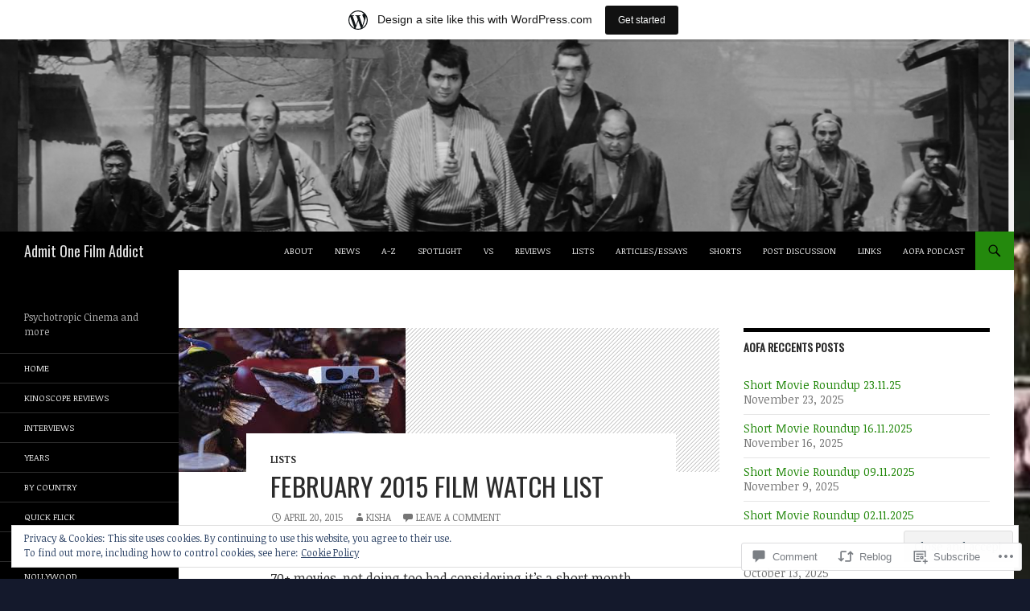

--- FILE ---
content_type: text/html; charset=UTF-8
request_url: https://admitonefilmaddict.wordpress.com/2015/04/20/february-2015-film-watch-list/
body_size: 34870
content:
<!DOCTYPE html>
<!--[if IE 7]>
<html class="ie ie7" lang="en">
<![endif]-->
<!--[if IE 8]>
<html class="ie ie8" lang="en">
<![endif]-->
<!--[if !(IE 7) & !(IE 8)]><!-->
<html lang="en">
<!--<![endif]-->
<head>
	<meta charset="UTF-8">
	<meta name="viewport" content="width=device-width">
	<title>February 2015 Film watch list | Admit One Film Addict</title>
	<link rel="profile" href="https://gmpg.org/xfn/11">
	<link rel="pingback" href="https://admitonefilmaddict.wordpress.com/xmlrpc.php">
	<!--[if lt IE 9]>
	<script src="https://s0.wp.com/wp-content/themes/pub/twentyfourteen/js/html5.js?m=1394055187i&amp;ver=3.7.0"></script>
	<![endif]-->
	<script type="text/javascript">
  WebFontConfig = {"google":{"families":["Oswald:r:latin,latin-ext","Noticia+Text:r,i,b,bi:latin,latin-ext"]},"api_url":"https:\/\/fonts-api.wp.com\/css"};
  (function() {
    var wf = document.createElement('script');
    wf.src = '/wp-content/plugins/custom-fonts/js/webfont.js';
    wf.type = 'text/javascript';
    wf.async = 'true';
    var s = document.getElementsByTagName('script')[0];
    s.parentNode.insertBefore(wf, s);
	})();
</script><style id="jetpack-custom-fonts-css">.wf-active .site-title{font-family:"Oswald",sans-serif;font-weight:400;font-style:normal}.wf-active body{font-family:"Noticia Text",serif}.wf-active body, .wf-active input, .wf-active select, .wf-active textarea{font-family:"Noticia Text",serif}.wf-active #page .entry-content div.sharedaddy h3, .wf-active #page .entry-summary div.sharedaddy h3, .wf-active #page .entry-content h3.sd-title, .wf-active #page .entry-summary h3.sd-title, .wf-active #primary div.sharedaddy .jp-relatedposts-headline em, .wf-active .pd-rating{font-family:"Noticia Text",serif}.wf-active h1, .wf-active h2:not(.site-description), .wf-active h3, .wf-active h4, .wf-active h5, .wf-active h6{font-family:"Oswald",sans-serif;font-weight:400;font-style:normal}.wf-active h1{font-style:normal;font-weight:400}.wf-active h2:not(.site-description){font-style:normal;font-weight:400}.wf-active h3{font-style:normal;font-weight:400}.wf-active h4{font-style:normal;font-weight:400}.wf-active h5{font-style:normal;font-weight:400}.wf-active h6{font-style:normal;font-weight:400}.wf-active th{font-weight:400;font-style:normal}.wf-active .entry-title{font-weight:400;font-style:normal}</style>
<meta name='robots' content='max-image-preview:large' />
<link rel='dns-prefetch' href='//s0.wp.com' />
<link rel='dns-prefetch' href='//widgets.wp.com' />
<link rel='dns-prefetch' href='//fonts-api.wp.com' />
<link rel='dns-prefetch' href='//af.pubmine.com' />
<link href='https://fonts.gstatic.com' crossorigin rel='preconnect' />
<link rel="alternate" type="application/rss+xml" title="Admit One Film Addict &raquo; Feed" href="https://admitonefilmaddict.wordpress.com/feed/" />
<link rel="alternate" type="application/rss+xml" title="Admit One Film Addict &raquo; Comments Feed" href="https://admitonefilmaddict.wordpress.com/comments/feed/" />
<link rel="alternate" type="application/rss+xml" title="Admit One Film Addict &raquo; February 2015 Film watch list Comments Feed" href="https://admitonefilmaddict.wordpress.com/2015/04/20/february-2015-film-watch-list/feed/" />
	<script type="text/javascript">
		/* <![CDATA[ */
		function addLoadEvent(func) {
			var oldonload = window.onload;
			if (typeof window.onload != 'function') {
				window.onload = func;
			} else {
				window.onload = function () {
					oldonload();
					func();
				}
			}
		}
		/* ]]> */
	</script>
	<link crossorigin='anonymous' rel='stylesheet' id='all-css-0-1' href='/_static/??-eJx9jFsKAjEMRTdkjYNS8UNcS2caSqfpg0lKcfdORRQf+BM4ufceaEVNOQkmgVhVoep8YmjeOhQGrGuag0dFpoFgLGQEGViuhNuJeQO/BTNKMVN4MMSc+7GV1vGCXWJVySwf9E9JPuBLfKev+kjZPQfRLAHFJ6dGs8Baff/08SWeh6Me9GF30vv5BiA5ZKI=&cssminify=yes' type='text/css' media='all' />
<style id='wp-emoji-styles-inline-css'>

	img.wp-smiley, img.emoji {
		display: inline !important;
		border: none !important;
		box-shadow: none !important;
		height: 1em !important;
		width: 1em !important;
		margin: 0 0.07em !important;
		vertical-align: -0.1em !important;
		background: none !important;
		padding: 0 !important;
	}
/*# sourceURL=wp-emoji-styles-inline-css */
</style>
<link crossorigin='anonymous' rel='stylesheet' id='all-css-2-1' href='/wp-content/plugins/gutenberg-core/v22.4.2/build/styles/block-library/style.min.css?m=1769608164i&cssminify=yes' type='text/css' media='all' />
<style id='wp-block-library-inline-css'>
.has-text-align-justify {
	text-align:justify;
}
.has-text-align-justify{text-align:justify;}

/*# sourceURL=wp-block-library-inline-css */
</style><style id='wp-block-image-inline-css'>
.wp-block-image>a,.wp-block-image>figure>a{display:inline-block}.wp-block-image img{box-sizing:border-box;height:auto;max-width:100%;vertical-align:bottom}@media not (prefers-reduced-motion){.wp-block-image img.hide{visibility:hidden}.wp-block-image img.show{animation:show-content-image .4s}}.wp-block-image[style*=border-radius] img,.wp-block-image[style*=border-radius]>a{border-radius:inherit}.wp-block-image.has-custom-border img{box-sizing:border-box}.wp-block-image.aligncenter{text-align:center}.wp-block-image.alignfull>a,.wp-block-image.alignwide>a{width:100%}.wp-block-image.alignfull img,.wp-block-image.alignwide img{height:auto;width:100%}.wp-block-image .aligncenter,.wp-block-image .alignleft,.wp-block-image .alignright,.wp-block-image.aligncenter,.wp-block-image.alignleft,.wp-block-image.alignright{display:table}.wp-block-image .aligncenter>figcaption,.wp-block-image .alignleft>figcaption,.wp-block-image .alignright>figcaption,.wp-block-image.aligncenter>figcaption,.wp-block-image.alignleft>figcaption,.wp-block-image.alignright>figcaption{caption-side:bottom;display:table-caption}.wp-block-image .alignleft{float:left;margin:.5em 1em .5em 0}.wp-block-image .alignright{float:right;margin:.5em 0 .5em 1em}.wp-block-image .aligncenter{margin-left:auto;margin-right:auto}.wp-block-image :where(figcaption){margin-bottom:1em;margin-top:.5em}.wp-block-image.is-style-circle-mask img{border-radius:9999px}@supports ((-webkit-mask-image:none) or (mask-image:none)) or (-webkit-mask-image:none){.wp-block-image.is-style-circle-mask img{border-radius:0;-webkit-mask-image:url('data:image/svg+xml;utf8,<svg viewBox="0 0 100 100" xmlns="http://www.w3.org/2000/svg"><circle cx="50" cy="50" r="50"/></svg>');mask-image:url('data:image/svg+xml;utf8,<svg viewBox="0 0 100 100" xmlns="http://www.w3.org/2000/svg"><circle cx="50" cy="50" r="50"/></svg>');mask-mode:alpha;-webkit-mask-position:center;mask-position:center;-webkit-mask-repeat:no-repeat;mask-repeat:no-repeat;-webkit-mask-size:contain;mask-size:contain}}:root :where(.wp-block-image.is-style-rounded img,.wp-block-image .is-style-rounded img){border-radius:9999px}.wp-block-image figure{margin:0}.wp-lightbox-container{display:flex;flex-direction:column;position:relative}.wp-lightbox-container img{cursor:zoom-in}.wp-lightbox-container img:hover+button{opacity:1}.wp-lightbox-container button{align-items:center;backdrop-filter:blur(16px) saturate(180%);background-color:#5a5a5a40;border:none;border-radius:4px;cursor:zoom-in;display:flex;height:20px;justify-content:center;opacity:0;padding:0;position:absolute;right:16px;text-align:center;top:16px;width:20px;z-index:100}@media not (prefers-reduced-motion){.wp-lightbox-container button{transition:opacity .2s ease}}.wp-lightbox-container button:focus-visible{outline:3px auto #5a5a5a40;outline:3px auto -webkit-focus-ring-color;outline-offset:3px}.wp-lightbox-container button:hover{cursor:pointer;opacity:1}.wp-lightbox-container button:focus{opacity:1}.wp-lightbox-container button:focus,.wp-lightbox-container button:hover,.wp-lightbox-container button:not(:hover):not(:active):not(.has-background){background-color:#5a5a5a40;border:none}.wp-lightbox-overlay{box-sizing:border-box;cursor:zoom-out;height:100vh;left:0;overflow:hidden;position:fixed;top:0;visibility:hidden;width:100%;z-index:100000}.wp-lightbox-overlay .close-button{align-items:center;cursor:pointer;display:flex;justify-content:center;min-height:40px;min-width:40px;padding:0;position:absolute;right:calc(env(safe-area-inset-right) + 16px);top:calc(env(safe-area-inset-top) + 16px);z-index:5000000}.wp-lightbox-overlay .close-button:focus,.wp-lightbox-overlay .close-button:hover,.wp-lightbox-overlay .close-button:not(:hover):not(:active):not(.has-background){background:none;border:none}.wp-lightbox-overlay .lightbox-image-container{height:var(--wp--lightbox-container-height);left:50%;overflow:hidden;position:absolute;top:50%;transform:translate(-50%,-50%);transform-origin:top left;width:var(--wp--lightbox-container-width);z-index:9999999999}.wp-lightbox-overlay .wp-block-image{align-items:center;box-sizing:border-box;display:flex;height:100%;justify-content:center;margin:0;position:relative;transform-origin:0 0;width:100%;z-index:3000000}.wp-lightbox-overlay .wp-block-image img{height:var(--wp--lightbox-image-height);min-height:var(--wp--lightbox-image-height);min-width:var(--wp--lightbox-image-width);width:var(--wp--lightbox-image-width)}.wp-lightbox-overlay .wp-block-image figcaption{display:none}.wp-lightbox-overlay button{background:none;border:none}.wp-lightbox-overlay .scrim{background-color:#fff;height:100%;opacity:.9;position:absolute;width:100%;z-index:2000000}.wp-lightbox-overlay.active{visibility:visible}@media not (prefers-reduced-motion){.wp-lightbox-overlay.active{animation:turn-on-visibility .25s both}.wp-lightbox-overlay.active img{animation:turn-on-visibility .35s both}.wp-lightbox-overlay.show-closing-animation:not(.active){animation:turn-off-visibility .35s both}.wp-lightbox-overlay.show-closing-animation:not(.active) img{animation:turn-off-visibility .25s both}.wp-lightbox-overlay.zoom.active{animation:none;opacity:1;visibility:visible}.wp-lightbox-overlay.zoom.active .lightbox-image-container{animation:lightbox-zoom-in .4s}.wp-lightbox-overlay.zoom.active .lightbox-image-container img{animation:none}.wp-lightbox-overlay.zoom.active .scrim{animation:turn-on-visibility .4s forwards}.wp-lightbox-overlay.zoom.show-closing-animation:not(.active){animation:none}.wp-lightbox-overlay.zoom.show-closing-animation:not(.active) .lightbox-image-container{animation:lightbox-zoom-out .4s}.wp-lightbox-overlay.zoom.show-closing-animation:not(.active) .lightbox-image-container img{animation:none}.wp-lightbox-overlay.zoom.show-closing-animation:not(.active) .scrim{animation:turn-off-visibility .4s forwards}}@keyframes show-content-image{0%{visibility:hidden}99%{visibility:hidden}to{visibility:visible}}@keyframes turn-on-visibility{0%{opacity:0}to{opacity:1}}@keyframes turn-off-visibility{0%{opacity:1;visibility:visible}99%{opacity:0;visibility:visible}to{opacity:0;visibility:hidden}}@keyframes lightbox-zoom-in{0%{transform:translate(calc((-100vw + var(--wp--lightbox-scrollbar-width))/2 + var(--wp--lightbox-initial-left-position)),calc(-50vh + var(--wp--lightbox-initial-top-position))) scale(var(--wp--lightbox-scale))}to{transform:translate(-50%,-50%) scale(1)}}@keyframes lightbox-zoom-out{0%{transform:translate(-50%,-50%) scale(1);visibility:visible}99%{visibility:visible}to{transform:translate(calc((-100vw + var(--wp--lightbox-scrollbar-width))/2 + var(--wp--lightbox-initial-left-position)),calc(-50vh + var(--wp--lightbox-initial-top-position))) scale(var(--wp--lightbox-scale));visibility:hidden}}
/*# sourceURL=https://s0.wp.com/wp-content/plugins/gutenberg-core/v22.4.2/build/styles/block-library/image/style.min.css */
</style>
<style id='wp-block-image-theme-inline-css'>
:root :where(.wp-block-image figcaption){color:#555;font-size:13px;text-align:center}.is-dark-theme :root :where(.wp-block-image figcaption){color:#ffffffa6}.wp-block-image{margin:0 0 1em}
/*# sourceURL=https://s0.wp.com/wp-content/plugins/gutenberg-core/v22.4.2/build/styles/block-library/image/theme.min.css */
</style>
<style id='global-styles-inline-css'>
:root{--wp--preset--aspect-ratio--square: 1;--wp--preset--aspect-ratio--4-3: 4/3;--wp--preset--aspect-ratio--3-4: 3/4;--wp--preset--aspect-ratio--3-2: 3/2;--wp--preset--aspect-ratio--2-3: 2/3;--wp--preset--aspect-ratio--16-9: 16/9;--wp--preset--aspect-ratio--9-16: 9/16;--wp--preset--color--black: #000;--wp--preset--color--cyan-bluish-gray: #abb8c3;--wp--preset--color--white: #fff;--wp--preset--color--pale-pink: #f78da7;--wp--preset--color--vivid-red: #cf2e2e;--wp--preset--color--luminous-vivid-orange: #ff6900;--wp--preset--color--luminous-vivid-amber: #fcb900;--wp--preset--color--light-green-cyan: #7bdcb5;--wp--preset--color--vivid-green-cyan: #00d084;--wp--preset--color--pale-cyan-blue: #8ed1fc;--wp--preset--color--vivid-cyan-blue: #0693e3;--wp--preset--color--vivid-purple: #9b51e0;--wp--preset--color--green: #24890d;--wp--preset--color--dark-gray: #2b2b2b;--wp--preset--color--medium-gray: #767676;--wp--preset--color--light-gray: #f5f5f5;--wp--preset--gradient--vivid-cyan-blue-to-vivid-purple: linear-gradient(135deg,rgb(6,147,227) 0%,rgb(155,81,224) 100%);--wp--preset--gradient--light-green-cyan-to-vivid-green-cyan: linear-gradient(135deg,rgb(122,220,180) 0%,rgb(0,208,130) 100%);--wp--preset--gradient--luminous-vivid-amber-to-luminous-vivid-orange: linear-gradient(135deg,rgb(252,185,0) 0%,rgb(255,105,0) 100%);--wp--preset--gradient--luminous-vivid-orange-to-vivid-red: linear-gradient(135deg,rgb(255,105,0) 0%,rgb(207,46,46) 100%);--wp--preset--gradient--very-light-gray-to-cyan-bluish-gray: linear-gradient(135deg,rgb(238,238,238) 0%,rgb(169,184,195) 100%);--wp--preset--gradient--cool-to-warm-spectrum: linear-gradient(135deg,rgb(74,234,220) 0%,rgb(151,120,209) 20%,rgb(207,42,186) 40%,rgb(238,44,130) 60%,rgb(251,105,98) 80%,rgb(254,248,76) 100%);--wp--preset--gradient--blush-light-purple: linear-gradient(135deg,rgb(255,206,236) 0%,rgb(152,150,240) 100%);--wp--preset--gradient--blush-bordeaux: linear-gradient(135deg,rgb(254,205,165) 0%,rgb(254,45,45) 50%,rgb(107,0,62) 100%);--wp--preset--gradient--luminous-dusk: linear-gradient(135deg,rgb(255,203,112) 0%,rgb(199,81,192) 50%,rgb(65,88,208) 100%);--wp--preset--gradient--pale-ocean: linear-gradient(135deg,rgb(255,245,203) 0%,rgb(182,227,212) 50%,rgb(51,167,181) 100%);--wp--preset--gradient--electric-grass: linear-gradient(135deg,rgb(202,248,128) 0%,rgb(113,206,126) 100%);--wp--preset--gradient--midnight: linear-gradient(135deg,rgb(2,3,129) 0%,rgb(40,116,252) 100%);--wp--preset--font-size--small: 13px;--wp--preset--font-size--medium: 20px;--wp--preset--font-size--large: 36px;--wp--preset--font-size--x-large: 42px;--wp--preset--font-family--albert-sans: 'Albert Sans', sans-serif;--wp--preset--font-family--alegreya: Alegreya, serif;--wp--preset--font-family--arvo: Arvo, serif;--wp--preset--font-family--bodoni-moda: 'Bodoni Moda', serif;--wp--preset--font-family--bricolage-grotesque: 'Bricolage Grotesque', sans-serif;--wp--preset--font-family--cabin: Cabin, sans-serif;--wp--preset--font-family--chivo: Chivo, sans-serif;--wp--preset--font-family--commissioner: Commissioner, sans-serif;--wp--preset--font-family--cormorant: Cormorant, serif;--wp--preset--font-family--courier-prime: 'Courier Prime', monospace;--wp--preset--font-family--crimson-pro: 'Crimson Pro', serif;--wp--preset--font-family--dm-mono: 'DM Mono', monospace;--wp--preset--font-family--dm-sans: 'DM Sans', sans-serif;--wp--preset--font-family--dm-serif-display: 'DM Serif Display', serif;--wp--preset--font-family--domine: Domine, serif;--wp--preset--font-family--eb-garamond: 'EB Garamond', serif;--wp--preset--font-family--epilogue: Epilogue, sans-serif;--wp--preset--font-family--fahkwang: Fahkwang, sans-serif;--wp--preset--font-family--figtree: Figtree, sans-serif;--wp--preset--font-family--fira-sans: 'Fira Sans', sans-serif;--wp--preset--font-family--fjalla-one: 'Fjalla One', sans-serif;--wp--preset--font-family--fraunces: Fraunces, serif;--wp--preset--font-family--gabarito: Gabarito, system-ui;--wp--preset--font-family--ibm-plex-mono: 'IBM Plex Mono', monospace;--wp--preset--font-family--ibm-plex-sans: 'IBM Plex Sans', sans-serif;--wp--preset--font-family--ibarra-real-nova: 'Ibarra Real Nova', serif;--wp--preset--font-family--instrument-serif: 'Instrument Serif', serif;--wp--preset--font-family--inter: Inter, sans-serif;--wp--preset--font-family--josefin-sans: 'Josefin Sans', sans-serif;--wp--preset--font-family--jost: Jost, sans-serif;--wp--preset--font-family--libre-baskerville: 'Libre Baskerville', serif;--wp--preset--font-family--libre-franklin: 'Libre Franklin', sans-serif;--wp--preset--font-family--literata: Literata, serif;--wp--preset--font-family--lora: Lora, serif;--wp--preset--font-family--merriweather: Merriweather, serif;--wp--preset--font-family--montserrat: Montserrat, sans-serif;--wp--preset--font-family--newsreader: Newsreader, serif;--wp--preset--font-family--noto-sans-mono: 'Noto Sans Mono', sans-serif;--wp--preset--font-family--nunito: Nunito, sans-serif;--wp--preset--font-family--open-sans: 'Open Sans', sans-serif;--wp--preset--font-family--overpass: Overpass, sans-serif;--wp--preset--font-family--pt-serif: 'PT Serif', serif;--wp--preset--font-family--petrona: Petrona, serif;--wp--preset--font-family--piazzolla: Piazzolla, serif;--wp--preset--font-family--playfair-display: 'Playfair Display', serif;--wp--preset--font-family--plus-jakarta-sans: 'Plus Jakarta Sans', sans-serif;--wp--preset--font-family--poppins: Poppins, sans-serif;--wp--preset--font-family--raleway: Raleway, sans-serif;--wp--preset--font-family--roboto: Roboto, sans-serif;--wp--preset--font-family--roboto-slab: 'Roboto Slab', serif;--wp--preset--font-family--rubik: Rubik, sans-serif;--wp--preset--font-family--rufina: Rufina, serif;--wp--preset--font-family--sora: Sora, sans-serif;--wp--preset--font-family--source-sans-3: 'Source Sans 3', sans-serif;--wp--preset--font-family--source-serif-4: 'Source Serif 4', serif;--wp--preset--font-family--space-mono: 'Space Mono', monospace;--wp--preset--font-family--syne: Syne, sans-serif;--wp--preset--font-family--texturina: Texturina, serif;--wp--preset--font-family--urbanist: Urbanist, sans-serif;--wp--preset--font-family--work-sans: 'Work Sans', sans-serif;--wp--preset--spacing--20: 0.44rem;--wp--preset--spacing--30: 0.67rem;--wp--preset--spacing--40: 1rem;--wp--preset--spacing--50: 1.5rem;--wp--preset--spacing--60: 2.25rem;--wp--preset--spacing--70: 3.38rem;--wp--preset--spacing--80: 5.06rem;--wp--preset--shadow--natural: 6px 6px 9px rgba(0, 0, 0, 0.2);--wp--preset--shadow--deep: 12px 12px 50px rgba(0, 0, 0, 0.4);--wp--preset--shadow--sharp: 6px 6px 0px rgba(0, 0, 0, 0.2);--wp--preset--shadow--outlined: 6px 6px 0px -3px rgb(255, 255, 255), 6px 6px rgb(0, 0, 0);--wp--preset--shadow--crisp: 6px 6px 0px rgb(0, 0, 0);}:where(body) { margin: 0; }:where(.is-layout-flex){gap: 0.5em;}:where(.is-layout-grid){gap: 0.5em;}body .is-layout-flex{display: flex;}.is-layout-flex{flex-wrap: wrap;align-items: center;}.is-layout-flex > :is(*, div){margin: 0;}body .is-layout-grid{display: grid;}.is-layout-grid > :is(*, div){margin: 0;}body{padding-top: 0px;padding-right: 0px;padding-bottom: 0px;padding-left: 0px;}:root :where(.wp-element-button, .wp-block-button__link){background-color: #32373c;border-width: 0;color: #fff;font-family: inherit;font-size: inherit;font-style: inherit;font-weight: inherit;letter-spacing: inherit;line-height: inherit;padding-top: calc(0.667em + 2px);padding-right: calc(1.333em + 2px);padding-bottom: calc(0.667em + 2px);padding-left: calc(1.333em + 2px);text-decoration: none;text-transform: inherit;}.has-black-color{color: var(--wp--preset--color--black) !important;}.has-cyan-bluish-gray-color{color: var(--wp--preset--color--cyan-bluish-gray) !important;}.has-white-color{color: var(--wp--preset--color--white) !important;}.has-pale-pink-color{color: var(--wp--preset--color--pale-pink) !important;}.has-vivid-red-color{color: var(--wp--preset--color--vivid-red) !important;}.has-luminous-vivid-orange-color{color: var(--wp--preset--color--luminous-vivid-orange) !important;}.has-luminous-vivid-amber-color{color: var(--wp--preset--color--luminous-vivid-amber) !important;}.has-light-green-cyan-color{color: var(--wp--preset--color--light-green-cyan) !important;}.has-vivid-green-cyan-color{color: var(--wp--preset--color--vivid-green-cyan) !important;}.has-pale-cyan-blue-color{color: var(--wp--preset--color--pale-cyan-blue) !important;}.has-vivid-cyan-blue-color{color: var(--wp--preset--color--vivid-cyan-blue) !important;}.has-vivid-purple-color{color: var(--wp--preset--color--vivid-purple) !important;}.has-green-color{color: var(--wp--preset--color--green) !important;}.has-dark-gray-color{color: var(--wp--preset--color--dark-gray) !important;}.has-medium-gray-color{color: var(--wp--preset--color--medium-gray) !important;}.has-light-gray-color{color: var(--wp--preset--color--light-gray) !important;}.has-black-background-color{background-color: var(--wp--preset--color--black) !important;}.has-cyan-bluish-gray-background-color{background-color: var(--wp--preset--color--cyan-bluish-gray) !important;}.has-white-background-color{background-color: var(--wp--preset--color--white) !important;}.has-pale-pink-background-color{background-color: var(--wp--preset--color--pale-pink) !important;}.has-vivid-red-background-color{background-color: var(--wp--preset--color--vivid-red) !important;}.has-luminous-vivid-orange-background-color{background-color: var(--wp--preset--color--luminous-vivid-orange) !important;}.has-luminous-vivid-amber-background-color{background-color: var(--wp--preset--color--luminous-vivid-amber) !important;}.has-light-green-cyan-background-color{background-color: var(--wp--preset--color--light-green-cyan) !important;}.has-vivid-green-cyan-background-color{background-color: var(--wp--preset--color--vivid-green-cyan) !important;}.has-pale-cyan-blue-background-color{background-color: var(--wp--preset--color--pale-cyan-blue) !important;}.has-vivid-cyan-blue-background-color{background-color: var(--wp--preset--color--vivid-cyan-blue) !important;}.has-vivid-purple-background-color{background-color: var(--wp--preset--color--vivid-purple) !important;}.has-green-background-color{background-color: var(--wp--preset--color--green) !important;}.has-dark-gray-background-color{background-color: var(--wp--preset--color--dark-gray) !important;}.has-medium-gray-background-color{background-color: var(--wp--preset--color--medium-gray) !important;}.has-light-gray-background-color{background-color: var(--wp--preset--color--light-gray) !important;}.has-black-border-color{border-color: var(--wp--preset--color--black) !important;}.has-cyan-bluish-gray-border-color{border-color: var(--wp--preset--color--cyan-bluish-gray) !important;}.has-white-border-color{border-color: var(--wp--preset--color--white) !important;}.has-pale-pink-border-color{border-color: var(--wp--preset--color--pale-pink) !important;}.has-vivid-red-border-color{border-color: var(--wp--preset--color--vivid-red) !important;}.has-luminous-vivid-orange-border-color{border-color: var(--wp--preset--color--luminous-vivid-orange) !important;}.has-luminous-vivid-amber-border-color{border-color: var(--wp--preset--color--luminous-vivid-amber) !important;}.has-light-green-cyan-border-color{border-color: var(--wp--preset--color--light-green-cyan) !important;}.has-vivid-green-cyan-border-color{border-color: var(--wp--preset--color--vivid-green-cyan) !important;}.has-pale-cyan-blue-border-color{border-color: var(--wp--preset--color--pale-cyan-blue) !important;}.has-vivid-cyan-blue-border-color{border-color: var(--wp--preset--color--vivid-cyan-blue) !important;}.has-vivid-purple-border-color{border-color: var(--wp--preset--color--vivid-purple) !important;}.has-green-border-color{border-color: var(--wp--preset--color--green) !important;}.has-dark-gray-border-color{border-color: var(--wp--preset--color--dark-gray) !important;}.has-medium-gray-border-color{border-color: var(--wp--preset--color--medium-gray) !important;}.has-light-gray-border-color{border-color: var(--wp--preset--color--light-gray) !important;}.has-vivid-cyan-blue-to-vivid-purple-gradient-background{background: var(--wp--preset--gradient--vivid-cyan-blue-to-vivid-purple) !important;}.has-light-green-cyan-to-vivid-green-cyan-gradient-background{background: var(--wp--preset--gradient--light-green-cyan-to-vivid-green-cyan) !important;}.has-luminous-vivid-amber-to-luminous-vivid-orange-gradient-background{background: var(--wp--preset--gradient--luminous-vivid-amber-to-luminous-vivid-orange) !important;}.has-luminous-vivid-orange-to-vivid-red-gradient-background{background: var(--wp--preset--gradient--luminous-vivid-orange-to-vivid-red) !important;}.has-very-light-gray-to-cyan-bluish-gray-gradient-background{background: var(--wp--preset--gradient--very-light-gray-to-cyan-bluish-gray) !important;}.has-cool-to-warm-spectrum-gradient-background{background: var(--wp--preset--gradient--cool-to-warm-spectrum) !important;}.has-blush-light-purple-gradient-background{background: var(--wp--preset--gradient--blush-light-purple) !important;}.has-blush-bordeaux-gradient-background{background: var(--wp--preset--gradient--blush-bordeaux) !important;}.has-luminous-dusk-gradient-background{background: var(--wp--preset--gradient--luminous-dusk) !important;}.has-pale-ocean-gradient-background{background: var(--wp--preset--gradient--pale-ocean) !important;}.has-electric-grass-gradient-background{background: var(--wp--preset--gradient--electric-grass) !important;}.has-midnight-gradient-background{background: var(--wp--preset--gradient--midnight) !important;}.has-small-font-size{font-size: var(--wp--preset--font-size--small) !important;}.has-medium-font-size{font-size: var(--wp--preset--font-size--medium) !important;}.has-large-font-size{font-size: var(--wp--preset--font-size--large) !important;}.has-x-large-font-size{font-size: var(--wp--preset--font-size--x-large) !important;}.has-albert-sans-font-family{font-family: var(--wp--preset--font-family--albert-sans) !important;}.has-alegreya-font-family{font-family: var(--wp--preset--font-family--alegreya) !important;}.has-arvo-font-family{font-family: var(--wp--preset--font-family--arvo) !important;}.has-bodoni-moda-font-family{font-family: var(--wp--preset--font-family--bodoni-moda) !important;}.has-bricolage-grotesque-font-family{font-family: var(--wp--preset--font-family--bricolage-grotesque) !important;}.has-cabin-font-family{font-family: var(--wp--preset--font-family--cabin) !important;}.has-chivo-font-family{font-family: var(--wp--preset--font-family--chivo) !important;}.has-commissioner-font-family{font-family: var(--wp--preset--font-family--commissioner) !important;}.has-cormorant-font-family{font-family: var(--wp--preset--font-family--cormorant) !important;}.has-courier-prime-font-family{font-family: var(--wp--preset--font-family--courier-prime) !important;}.has-crimson-pro-font-family{font-family: var(--wp--preset--font-family--crimson-pro) !important;}.has-dm-mono-font-family{font-family: var(--wp--preset--font-family--dm-mono) !important;}.has-dm-sans-font-family{font-family: var(--wp--preset--font-family--dm-sans) !important;}.has-dm-serif-display-font-family{font-family: var(--wp--preset--font-family--dm-serif-display) !important;}.has-domine-font-family{font-family: var(--wp--preset--font-family--domine) !important;}.has-eb-garamond-font-family{font-family: var(--wp--preset--font-family--eb-garamond) !important;}.has-epilogue-font-family{font-family: var(--wp--preset--font-family--epilogue) !important;}.has-fahkwang-font-family{font-family: var(--wp--preset--font-family--fahkwang) !important;}.has-figtree-font-family{font-family: var(--wp--preset--font-family--figtree) !important;}.has-fira-sans-font-family{font-family: var(--wp--preset--font-family--fira-sans) !important;}.has-fjalla-one-font-family{font-family: var(--wp--preset--font-family--fjalla-one) !important;}.has-fraunces-font-family{font-family: var(--wp--preset--font-family--fraunces) !important;}.has-gabarito-font-family{font-family: var(--wp--preset--font-family--gabarito) !important;}.has-ibm-plex-mono-font-family{font-family: var(--wp--preset--font-family--ibm-plex-mono) !important;}.has-ibm-plex-sans-font-family{font-family: var(--wp--preset--font-family--ibm-plex-sans) !important;}.has-ibarra-real-nova-font-family{font-family: var(--wp--preset--font-family--ibarra-real-nova) !important;}.has-instrument-serif-font-family{font-family: var(--wp--preset--font-family--instrument-serif) !important;}.has-inter-font-family{font-family: var(--wp--preset--font-family--inter) !important;}.has-josefin-sans-font-family{font-family: var(--wp--preset--font-family--josefin-sans) !important;}.has-jost-font-family{font-family: var(--wp--preset--font-family--jost) !important;}.has-libre-baskerville-font-family{font-family: var(--wp--preset--font-family--libre-baskerville) !important;}.has-libre-franklin-font-family{font-family: var(--wp--preset--font-family--libre-franklin) !important;}.has-literata-font-family{font-family: var(--wp--preset--font-family--literata) !important;}.has-lora-font-family{font-family: var(--wp--preset--font-family--lora) !important;}.has-merriweather-font-family{font-family: var(--wp--preset--font-family--merriweather) !important;}.has-montserrat-font-family{font-family: var(--wp--preset--font-family--montserrat) !important;}.has-newsreader-font-family{font-family: var(--wp--preset--font-family--newsreader) !important;}.has-noto-sans-mono-font-family{font-family: var(--wp--preset--font-family--noto-sans-mono) !important;}.has-nunito-font-family{font-family: var(--wp--preset--font-family--nunito) !important;}.has-open-sans-font-family{font-family: var(--wp--preset--font-family--open-sans) !important;}.has-overpass-font-family{font-family: var(--wp--preset--font-family--overpass) !important;}.has-pt-serif-font-family{font-family: var(--wp--preset--font-family--pt-serif) !important;}.has-petrona-font-family{font-family: var(--wp--preset--font-family--petrona) !important;}.has-piazzolla-font-family{font-family: var(--wp--preset--font-family--piazzolla) !important;}.has-playfair-display-font-family{font-family: var(--wp--preset--font-family--playfair-display) !important;}.has-plus-jakarta-sans-font-family{font-family: var(--wp--preset--font-family--plus-jakarta-sans) !important;}.has-poppins-font-family{font-family: var(--wp--preset--font-family--poppins) !important;}.has-raleway-font-family{font-family: var(--wp--preset--font-family--raleway) !important;}.has-roboto-font-family{font-family: var(--wp--preset--font-family--roboto) !important;}.has-roboto-slab-font-family{font-family: var(--wp--preset--font-family--roboto-slab) !important;}.has-rubik-font-family{font-family: var(--wp--preset--font-family--rubik) !important;}.has-rufina-font-family{font-family: var(--wp--preset--font-family--rufina) !important;}.has-sora-font-family{font-family: var(--wp--preset--font-family--sora) !important;}.has-source-sans-3-font-family{font-family: var(--wp--preset--font-family--source-sans-3) !important;}.has-source-serif-4-font-family{font-family: var(--wp--preset--font-family--source-serif-4) !important;}.has-space-mono-font-family{font-family: var(--wp--preset--font-family--space-mono) !important;}.has-syne-font-family{font-family: var(--wp--preset--font-family--syne) !important;}.has-texturina-font-family{font-family: var(--wp--preset--font-family--texturina) !important;}.has-urbanist-font-family{font-family: var(--wp--preset--font-family--urbanist) !important;}.has-work-sans-font-family{font-family: var(--wp--preset--font-family--work-sans) !important;}
/*# sourceURL=global-styles-inline-css */
</style>

<style id='classic-theme-styles-inline-css'>
.wp-block-button__link{background-color:#32373c;border-radius:9999px;box-shadow:none;color:#fff;font-size:1.125em;padding:calc(.667em + 2px) calc(1.333em + 2px);text-decoration:none}.wp-block-file__button{background:#32373c;color:#fff}.wp-block-accordion-heading{margin:0}.wp-block-accordion-heading__toggle{background-color:inherit!important;color:inherit!important}.wp-block-accordion-heading__toggle:not(:focus-visible){outline:none}.wp-block-accordion-heading__toggle:focus,.wp-block-accordion-heading__toggle:hover{background-color:inherit!important;border:none;box-shadow:none;color:inherit;padding:var(--wp--preset--spacing--20,1em) 0;text-decoration:none}.wp-block-accordion-heading__toggle:focus-visible{outline:auto;outline-offset:0}
/*# sourceURL=/wp-content/plugins/gutenberg-core/v22.4.2/build/styles/block-library/classic.min.css */
</style>
<link crossorigin='anonymous' rel='stylesheet' id='all-css-4-1' href='/_static/??-eJx9j9sOwjAIhl/[base64]&cssminify=yes' type='text/css' media='all' />
<link rel='stylesheet' id='verbum-gutenberg-css-css' href='https://widgets.wp.com/verbum-block-editor/block-editor.css?ver=1738686361' media='all' />
<link rel='stylesheet' id='twentyfourteen-lato-css' href='https://fonts-api.wp.com/css?family=Lato%3A300%2C400%2C700%2C900%2C300italic%2C400italic%2C700italic&#038;subset=latin%2Clatin-ext&#038;display=fallback' media='all' />
<link crossorigin='anonymous' rel='stylesheet' id='all-css-8-1' href='/_static/??-eJyVjcEOwjAMQ3+IYQ2GxgXxKYhFYXRrk2pJNe3vqRAHDly42dazjTU3pOIsjlSaHMsYxDCx5zvNH4+kKrgFIYwsvITasN9yT2Y7fI36kxMbchngaw22h5bFmQXmW+Q/+EpiiErz++SaLm1/Oh7OXd920wvs3ksF&cssminify=yes' type='text/css' media='all' />
<link crossorigin='anonymous' rel='stylesheet' id='all-css-10-1' href='/_static/??-eJx9y0EOAiEMheELidVM1LAwnmWGdBBTWkJLyNxedKNu3L3/JR/04oKwIRvYHTMqlLaA9XFsq7RqiAxBFdQ2QtdLkLwfvYMvmZsr1GJihYoLSRwzvtUn/6GI4kjCbEn4J9xKc6ovesvX4/kwTRfv/enxBDp+RCg=&cssminify=yes' type='text/css' media='all' />
<link crossorigin='anonymous' rel='stylesheet' id='print-css-11-1' href='/wp-content/mu-plugins/global-print/global-print.css?m=1465851035i&cssminify=yes' type='text/css' media='print' />
<style id='jetpack-global-styles-frontend-style-inline-css'>
:root { --font-headings: unset; --font-base: unset; --font-headings-default: -apple-system,BlinkMacSystemFont,"Segoe UI",Roboto,Oxygen-Sans,Ubuntu,Cantarell,"Helvetica Neue",sans-serif; --font-base-default: -apple-system,BlinkMacSystemFont,"Segoe UI",Roboto,Oxygen-Sans,Ubuntu,Cantarell,"Helvetica Neue",sans-serif;}
/*# sourceURL=jetpack-global-styles-frontend-style-inline-css */
</style>
<link crossorigin='anonymous' rel='stylesheet' id='all-css-14-1' href='/_static/??-eJyNjcEKwjAQRH/IuFRT6kX8FNkmS5K6yQY3Qfx7bfEiXrwM82B4A49qnJRGpUHupnIPqSgs1Cq624chi6zhO5OCRryTR++fW00l7J3qDv43XVNxoOISsmEJol/wY2uR8vs3WggsM/I6uOTzMI3Hw8lOg11eUT1JKA==&cssminify=yes' type='text/css' media='all' />
<script id="jetpack_related-posts-js-extra">
var related_posts_js_options = {"post_heading":"h4"};
//# sourceURL=jetpack_related-posts-js-extra
</script>
<script id="wpcom-actionbar-placeholder-js-extra">
var actionbardata = {"siteID":"45041252","postID":"1580","siteURL":"https://admitonefilmaddict.wordpress.com","xhrURL":"https://admitonefilmaddict.wordpress.com/wp-admin/admin-ajax.php","nonce":"ed6cb78177","isLoggedIn":"","statusMessage":"","subsEmailDefault":"instantly","proxyScriptUrl":"https://s0.wp.com/wp-content/js/wpcom-proxy-request.js?m=1513050504i&amp;ver=20211021","shortlink":"https://wp.me/p32ZhO-pu","i18n":{"followedText":"New posts from this site will now appear in your \u003Ca href=\"https://wordpress.com/reader\"\u003EReader\u003C/a\u003E","foldBar":"Collapse this bar","unfoldBar":"Expand this bar","shortLinkCopied":"Shortlink copied to clipboard."}};
//# sourceURL=wpcom-actionbar-placeholder-js-extra
</script>
<script id="jetpack-mu-wpcom-settings-js-before">
var JETPACK_MU_WPCOM_SETTINGS = {"assetsUrl":"https://s0.wp.com/wp-content/mu-plugins/jetpack-mu-wpcom-plugin/moon/jetpack_vendor/automattic/jetpack-mu-wpcom/src/build/"};
//# sourceURL=jetpack-mu-wpcom-settings-js-before
</script>
<script crossorigin='anonymous' type='text/javascript'  src='/_static/??-eJx1j10KwjAQhC/kdmuh+iQeRdIkhMRkN+bH2tvbYpUK+jQMM3zD4BhBMhVNBUOF6KuxlNHpEoW8rh4DM+HFksShWq8waS+KVhA5l/ztmmCpcXmHG7CbO75ATPyY3tkM81XpvITuVnWaVtkC/pYgWJPm0V9rg2fzOTJyUkJlkF7k/ALJEPHeLQLEBEbFNCPO4bQ/9n3bHrqud0+pPGch'></script>
<script id="rlt-proxy-js-after">
	rltInitialize( {"token":null,"iframeOrigins":["https:\/\/widgets.wp.com"]} );
//# sourceURL=rlt-proxy-js-after
</script>
<link rel="EditURI" type="application/rsd+xml" title="RSD" href="https://admitonefilmaddict.wordpress.com/xmlrpc.php?rsd" />
<meta name="generator" content="WordPress.com" />
<link rel="canonical" href="https://admitonefilmaddict.wordpress.com/2015/04/20/february-2015-film-watch-list/" />
<link rel='shortlink' href='https://wp.me/p32ZhO-pu' />
<link rel="alternate" type="application/json+oembed" href="https://public-api.wordpress.com/oembed/?format=json&amp;url=https%3A%2F%2Fadmitonefilmaddict.wordpress.com%2F2015%2F04%2F20%2Ffebruary-2015-film-watch-list%2F&amp;for=wpcom-auto-discovery" /><link rel="alternate" type="application/xml+oembed" href="https://public-api.wordpress.com/oembed/?format=xml&amp;url=https%3A%2F%2Fadmitonefilmaddict.wordpress.com%2F2015%2F04%2F20%2Ffebruary-2015-film-watch-list%2F&amp;for=wpcom-auto-discovery" />
<!-- Jetpack Open Graph Tags -->
<meta property="og:type" content="article" />
<meta property="og:title" content="February 2015 Film watch list" />
<meta property="og:url" content="https://admitonefilmaddict.wordpress.com/2015/04/20/february-2015-film-watch-list/" />
<meta property="og:description" content="February 2015 Film list" />
<meta property="article:published_time" content="2015-04-20T21:54:45+00:00" />
<meta property="article:modified_time" content="2015-04-06T22:12:55+00:00" />
<meta property="og:site_name" content="Admit One Film Addict" />
<meta property="og:image" content="https://admitonefilmaddict.wordpress.com/wp-content/uploads/2025/05/cropped-seizure-1.jpg?w=200" />
<meta property="og:image:width" content="200" />
<meta property="og:image:height" content="200" />
<meta property="og:image:alt" content="" />
<meta property="og:locale" content="en_US" />
<meta property="fb:app_id" content="249643311490" />
<meta property="article:publisher" content="https://www.facebook.com/WordPresscom" />
<meta name="twitter:creator" content="@admitonefilmadd" />
<meta name="twitter:site" content="@admitonefilmadd" />
<meta name="twitter:text:title" content="February 2015 Film watch list" />
<meta name="twitter:image" content="https://admitonefilmaddict.wordpress.com/wp-content/uploads/2013/01/grelimscinema.jpg?w=144" />
<meta name="twitter:card" content="summary" />

<!-- End Jetpack Open Graph Tags -->
<link rel='openid.server' href='https://admitonefilmaddict.wordpress.com/?openidserver=1' />
<link rel='openid.delegate' href='https://admitonefilmaddict.wordpress.com/' />
<link rel="search" type="application/opensearchdescription+xml" href="https://admitonefilmaddict.wordpress.com/osd.xml" title="Admit One Film Addict" />
<link rel="search" type="application/opensearchdescription+xml" href="https://s1.wp.com/opensearch.xml" title="WordPress.com" />
<meta name="theme-color" content="#14192c" />
		<style type="text/css">
			.recentcomments a {
				display: inline !important;
				padding: 0 !important;
				margin: 0 !important;
			}

			table.recentcommentsavatartop img.avatar, table.recentcommentsavatarend img.avatar {
				border: 0px;
				margin: 0;
			}

			table.recentcommentsavatartop a, table.recentcommentsavatarend a {
				border: 0px !important;
				background-color: transparent !important;
			}

			td.recentcommentsavatarend, td.recentcommentsavatartop {
				padding: 0px 0px 1px 0px;
				margin: 0px;
			}

			td.recentcommentstextend {
				border: none !important;
				padding: 0px 0px 2px 10px;
			}

			.rtl td.recentcommentstextend {
				padding: 0px 10px 2px 0px;
			}

			td.recentcommentstexttop {
				border: none;
				padding: 0px 0px 0px 10px;
			}

			.rtl td.recentcommentstexttop {
				padding: 0px 10px 0px 0px;
			}
		</style>
		<meta name="description" content="February 2015 Film list" />
<style id="custom-background-css">
body.custom-background { background-color: #14192c; background-image: url("https://admitonefilmaddict.wordpress.com/wp-content/uploads/2025/06/background1-1.png"); background-position: left top; background-size: auto; background-repeat: repeat; background-attachment: scroll; }
</style>
	<script>
var wa_client = {}; wa_client.cmd = []; wa_client.config = { 'blog_id': 45041252, 'blog_language': 'en', 'is_wordads': false, 'hosting_type': 0, 'afp_account_id': 'pub-1098276233499061', 'afp_host_id': 5038568878849053, 'theme': 'pub/twentyfourteen', '_': { 'title': 'Advertisement', 'privacy_settings': 'Privacy Settings' }, 'formats': [ 'inline', 'belowpost', 'bottom_sticky', 'sidebar_sticky_right', 'sidebar', 'gutenberg_rectangle', 'gutenberg_leaderboard', 'gutenberg_mobile_leaderboard', 'gutenberg_skyscraper' ] };
</script>
		<script type="text/javascript">

			window.doNotSellCallback = function() {

				var linkElements = [
					'a[href="https://wordpress.com/?ref=footer_blog"]',
					'a[href="https://wordpress.com/?ref=footer_website"]',
					'a[href="https://wordpress.com/?ref=vertical_footer"]',
					'a[href^="https://wordpress.com/?ref=footer_segment_"]',
				].join(',');

				var dnsLink = document.createElement( 'a' );
				dnsLink.href = 'https://wordpress.com/advertising-program-optout/';
				dnsLink.classList.add( 'do-not-sell-link' );
				dnsLink.rel = 'nofollow';
				dnsLink.style.marginLeft = '0.5em';
				dnsLink.textContent = 'Do Not Sell or Share My Personal Information';

				var creditLinks = document.querySelectorAll( linkElements );

				if ( 0 === creditLinks.length ) {
					return false;
				}

				Array.prototype.forEach.call( creditLinks, function( el ) {
					el.insertAdjacentElement( 'afterend', dnsLink );
				});

				return true;
			};

		</script>
		<style type="text/css" id="custom-colors-css">	.site-description {
		margin-top: 13px;
	}

	.search-box .search-field {
		border-style: solid;
		border-width: 1px;
	}

	.primary-sidebar .widget input,
	.primary-sidebar .widget textarea,
	.footer-sidebar .widget input,
	.footer-sidebar .widget textarea {
		background-color: #fff;
		color: #2b2b2b;
	}

	@media screen and (max-width: 782px) {
		.primary-navigation ul ul,
		.primary-navigation ul ul a:hover,
		.primary-navigation ul ul li.focus > a,
		.primary-navigation li:hover > a,
		.primary-navigation li.focus > a,
		.secondary-navigation ul ul,
		.secondary-navigation ul ul a:hover,
		.secondary-navigation ul ul li.focus > a,
		.secondary-navigation li:hover > a,
		.secondary-navigation li.focus > a {
			background-color: transparent !important;
		}
	}

	.featured-content,
	.featured-content .entry-header,
	.slider-direction-nav a {
		background-color: #efefef;
	}

	.grid .featured-content .entry-header {
		border-color: #efefef;
	}

	.featured-content .hentry,
	.featured-content a,
	.featured-content .entry-meta,
	.slider-direction-nav a:before {
		color: #2b2b2b;
	}

	.slider-control-paging a:before {
		background-color: #ccc;
	}

	.slider-control-paging a:hover:before {
		background-color: #777;
	}

	.slider-control-paging .slider-active:before,
	.slider-control-paging .slider-active:hover:before {
		background-color: #222;
	}
body { background-color: #14192c;}
.page-links a,
			#secondary,
			.content-sidebar .widget_twentyfourteen_ephemera .widget-title:before,
			.site-footer,
			.site:before,
			.primary-sidebar.widget-area .milestone-countdown,
			.footer-sidebar.widget-area .milestone-countdown { background-color: #000000;}
.site-header { background-color: #000000;}
.page-links a,
			.paging-navigation { border-color: #000000;}
#secondary,
			.content-sidebar .widget .widget-title { border-top-color: #000000;}
.widget mark,
			.widget ins { color: #000000;}
.site-navigation li,
			.primary-navigation .nav-menu,
			.secondary-navigation,
			#secondary,
			#supplementary + .site-info,
			.secondary-navigation  li,
			.primary-sidebar .widget pre,
			.primary-sidebar .widget fieldset,
			.primary-sidebar .widget table,
			.primary-sidebar .widget th,
			.primary-sidebar .widget td,
			.primary-sidebar .widget hr,
			.primary-sidebar .widget input,
			.primary-sidebar .widget textarea,
			.primary-sidebar .widget_twentyfourteen_ephemera > ol > li,
			.primary-sidebar .widget_archive li,
			.primary-sidebar .widget_categories li,
			.primary-sidebar .widget_links li,
			.primary-sidebar .widget_meta li,
			.primary-sidebar .widget_nav_menu li,
			.primary-sidebar .widget_pages li,
			.primary-sidebar .widget_recent_comments li,
			.primary-sidebar .widget_recent_entries li,
			.primary-sidebar .widget_jp_blogs_i_follow li,
			.primary-sidebar .widget_delicious li,
			.primary-sidebar .widgets-list-layout li,
			.primary-sidebar .widget_top-clicks li,
			.primary-sidebar .widget_top-posts li,
			.primary-sidebar .top_rated li,
			.primary-sidebar .widget_upcoming_events_widget .upcoming-events li,
			.primary-sidebar.widget-area .milestone-header,
			.primary-sidebar.widget-area .milestone-countdown,
			.footer-sidebar .widget pre,
			.footer-sidebar .widget fieldset,
			.footer-sidebar .widget table,
			.footer-sidebar .widget th,
			.footer-sidebar .widget td,
			.footer-sidebar .widget hr,
			.footer-sidebar .widget input,
			.footer-sidebar .widget textarea,
			.footer-sidebar .widget_twentyfourteen_ephemera > ol > li,
			.footer-sidebar .widget_archive li,
			.footer-sidebar .widget_categories li,
			.footer-sidebar .widget_links li,
			.footer-sidebar .widget_meta li,
			.footer-sidebar .widget_nav_menu li,
			.footer-sidebar .widget_pages li,
			.footer-sidebar .widget_recent_comments li,
			.footer-sidebar .widget_recent_entries li,
			.footer-sidebar .widget_jp_blogs_i_follow li,
			.footer-sidebar .widget_delicious li,
			.footer-sidebar .widgets-list-layout li,
			.footer-sidebar .widget_top-clicks li,
			.footer-sidebar .widget_top-posts li,
			.footer-sidebar .top_rated li,
			.footer-sidebar .widget_upcoming_events_widget .upcoming-events li,
			.footer-sidebar .widget-area .milestone-header,
			.footer-sidebar.widget-area .milestone-message { border-color: #2D2D2D;}
.primary-sidebar .widget input:focus,
			.primary-sidebar .widget textarea:focus,
			.footer-sidebar .widget input:focus,
			.footer-sidebar .widget textarea:focus { border-color: #474747;}
.primary-sidebar .widget del,
			.footer-sidebar .widget del { color: #666666;}
.primary-sidebar .widget abbr[title],
			.footer-sidebar .widget abbr[title] { border-color: #B5B5B5;}
#secondary,
			.primary-sidebar .widget blockquote,
			.primary-sidebar .widget .wp-caption,
			.primary-sidebar .widget_twentyfourteen_ephemera .entry-meta a,
			.primary-sidebar .entry-meta,
			.footer-sidebar .widget blockquote,
			.footer-sidebar .widget .wp-caption,
			.footer-sidebar .widget_twentyfourteen_ephemera .entry-meta a,
			.footer-sidebar .entry-meta,
			.site-footer,
			.site-info,
			.site-info a { color: #B5B5B5;}
.site-title a,
			.site-title a:hover,
			.primary-navigation .menu-item-has-children a:after,
			.primary-navigation .page_item_has_children a:after,
			.secondary-navigation .menu-item-has-children > a:after,
			.site-navigation a,
			.page-links a,
			.page-links a:hover,
			.content-sidebar .widget_twentyfourteen_ephemera .widget-title:before,
			.primary-sidebar .widget a,
			.primary-sidebar .widget blockquote cite,
			.primary-sidebar .widget-title,
			.primary-sidebar .widget-title a,
			.primary-sidebar .widget_calendar caption,
			.primary-sidebar .widget_calendar tbody a,
			.primary-sidebar .widget_flickr #flickr_badge_uber_wrapper a:link,
			.primary-sidebar .widget_flickr #flickr_badge_uber_wrapper a:active,
			.primary-sidebar .widget_flickr #flickr_badge_uber_wrapper a:visited,
			.primary-sidebar.widget-area .milestone-countdown,
			.primary-sidebar.widget-area .milestone-header,
			.footer-sidebar .widget a,
			.footer-sidebar .widget blockquote cite,
			.footer-sidebar .widget-title,
			.footer-sidebar .widget-title a,
			.footer-sidebar .widget_calendar caption,
			.footer-sidebar .widget_calendar tbody a,
			.footer-sidebar .widget_flickr #flickr_badge_uber_wrapper a:link,
			.footer-sidebar .widget_flickr #flickr_badge_uber_wrapper a:active,
			.footer-sidebar .widget_flickr #flickr_badge_uber_wrapper a:visited,
			.footer-sidebar.widget-area .milestone-countdown,
			.footer-sidebar.widget-area .milestone-header { color: #E2E2E2;}
.primary-sidebar .widget mark,
			.primary-sidebar .widget ins,
			.footer-sidebar .widget mark,
			.footer-sidebar .widget ins { background-color: #E2E2E2;}
::selection { background-color: #24890d;}
::-moz-selection { background-color: #24890d;}
.search-toggle,
			.search-toggle:hover,
			.search-toggle.active,
			.search-box,
			.slider-direction-nav a:hover,
			.primary-navigation ul ul,
			.primary-navigation li:hover > a,
			.primary-navigation li.focus > a,
			#infinite-handle span,
			.secondary-navigation ul ul,
			.secondary-navigation li:hover > a,
			.secondary-navigation li.focus > a,
			button,
			.contributor-posts-link,
			input[type="button"],
			input[type="reset"],
			input[type="submit"],
			.primary-sidebar .widget button,
			.primary-sidebar .widget input[type="button"],
			.primary-sidebar .widget input[type="reset"],
			.primary-sidebar .widget input[type="submit"],
			.primary-sidebar .widget_calendar tbody a,
			.footer-sidebar .widget button,
			.footer-sidebar .widget input[type="button"],
			.footer-sidebar .widget input[type="reset"],
			.footer-sidebar .widget input[type="submit"],
			.footer-sidebar .widget_calendar tbody a,
			.content-sidebar .widget button,
			.content-sidebar .widget input[type="button"],
			.content-sidebar .widget input[type="reset"],
			.content-sidebar .widget input[type="submit"],
			.content-sidebar .widget_calendar tbody a { background-color: #24890d;}
.paging-navigation .page-numbers.current { border-top-color: #24890d;}
a,
			.content-sidebar .widget a,
			.content-sidebar .widget_flickr #flickr_badge_uber_wrapper a:link,
			.content-sidebar .widget_flickr #flickr_badge_uber_wrapper a:active,
			.content-sidebar .widget_flickr #flickr_badge_uber_wrapper a:visited { color: #24890D;}
::selection { color: #000000;}
::-moz-selection { color: #000000;}
.search-toggle:before,
			.search-toggle:hover:before,
			.search-toggle.active:before,
			.slider-direction-nav a:hover:before,
			.primary-navigation li:hover a,
			.primary-navigation li.focus a,
			.primary-navigation .menu-item-has-children:hover a:after,
			.primary-navigation .page_item_has_children:hover a:after,
			.primary-navigation .menu-item-has-children.focus a:after,
			.primary-navigation .page_item_has_children.focus a:after,
			.secondary-navigation li:hover a,
			.secondary-navigation li.focus a,
			.secondary-navigation .menu-item-has-children:hover a:after { color: #000000;}
button,
			.contributor-posts-link,
			input[type="button"],
			input[type="reset"],
			input[type="submit"],
			.primary-sidebar .widget button,
			.primary-sidebar .widget input[type="button"],
			.primary-sidebar .widget input[type="reset"],
			.primary-sidebar .widget input[type="submit"],
			.primary-sidebar .widget_calendar tbody a,
			.footer-sidebar .widget button,
			.footer-sidebar .widget input[type="button"],
			.footer-sidebar .widget input[type="reset"],
			.footer-sidebar .widget input[type="submit"],
			.footer-sidebar .widget_calendar tbody a,
			.content-sidebar .widget button,
			.content-sidebar .widget input[type="button"],
			.content-sidebar .widget input[type="reset"],
			.content-sidebar .widget input[type="submit"],
			.content-sidebar .widget_calendar tbody a,
			#infinite-handle span { color: #000000;}
.featured-content a:hover { color: #1F790A;}
.entry-meta .tag-links a:hover,
			.page-links a:hover,
			.primary-navigation ul ul a:hover,
			.primary-navigation ul ul li.focus > a,
			.secondary-navigation ul ul a:hover,
			.secondary-navigation ul ul li.focus > a,
			button:hover,
			button:focus,
			.contributor-posts-link:hover,
			input[type="button"]:hover,
			input[type="button"]:focus,
			input[type="reset"]:hover,
			input[type="reset"]:focus,
			input[type="submit"]:hover,
			input[type="submit"]:focus,
			.primary-sidebar .widget input[type="button"]:hover,
			.primary-sidebar .widget input[type="button"]:focus,
			.primary-sidebar .widget input[type="reset"]:hover,
			.primary-sidebar .widget input[type="reset"]:focus,
			.primary-sidebar .widget input[type="submit"]:hover,
			.primary-sidebar .widget input[type="submit"]:focus,
			.primary-sidebar .widget_calendar tbody a:hover,
			.footer-sidebar .widget input[type="button"]:hover,
			.footer-sidebar .widget input[type="button"]:focus,
			.footer-sidebar .widget input[type="reset"]:hover,
			.footer-sidebar .widget input[type="reset"]:focus,
			.footer-sidebar .widget input[type="submit"]:hover,
			.footer-sidebar .widget input[type="submit"]:focus,
			.footer-sidebar .widget_calendar tbody a:hover,
			.content-sidebar .widget input[type="button"]:hover,
			.content-sidebar .widget input[type="button"]:focus,
			.content-sidebar .widget input[type="reset"]:hover,
			.content-sidebar .widget input[type="reset"]:focus,
			.content-sidebar .widget input[type="submit"]:hover,
			.content-sidebar .widget input[type="submit"]:focus,
			.content-sidebar .widget_calendar tbody a:hover,
			#infinite-handle span:hover { background-color: #41a62a;}
.entry-meta .tag-links a:hover:before { border-right-color: #41a62a;}
.page-links a:hover { border-color: #41a62a;}
.paging-navigation a:hover { border-top-color: #41a62a;}
.entry-meta .tag-links a:hover { color: #0D2805;}
.tag-links a:hover:after { background-color: #0D2805;}
.search-box .search-field { border-color: #2F811C;}
a:active,
			a:hover,
			.entry-title a:hover,
			.entry-meta a:hover,
			.cat-links a:hover,
			.entry-content .edit-link a:hover,
			.post-navigation a:hover,
			.image-navigation a:hover,
			.comment-author a:hover,
			.comment-list .pingback a:hover,
			.comment-list .trackback a:hover,
			.comment-metadata a:hover,
			.comment-reply-title small a:hover,
			.content-sidebar .widget a:hover,
			.content-sidebar .widget .widget-title a:hover,
			.content-sidebar .widget_twentyfourteen_ephemera .entry-meta a:hover,
			.content-sidebar .widget_flickr #flickr_badge_uber_wrapper a:hover,
			#infinite-footer .blog-info a:hover,
			#infinite-footer .blog-credits a:hover { color: #41A62A;}
.primary-sidebar .widget a:hover,
			.primary-sidebar .widget-title a:hover,
			.primary-sidebar .widget_twentyfourteen_ephemera .entry-meta a:hover,
			.primary-sidebar .widget_flickr #flickr_badge_uber_wrapper a:hover,
			.footer-sidebar .widget a:hover,
			.footer-sidebar .widget-title a:hover,
			.footer-sidebar .widget_twentyfourteen_ephemera .entry-meta a:hover,
			.footer-sidebar .widget_flickr #flickr_badge_uber_wrapper a:hover,
			.site-info a:hover { color: #41A62A;}
button:active,
			.contributor-posts-link:active,
			input[type="button"]:active,
			input[type="reset"]:active,
			input[type="submit"]:active,
			.primary-sidebar .widget input[type="button"]:active,
			.primary-sidebar .widget input[type="reset"]:active,
			.primary-sidebar .widget input[type="submit"]:active,
			.footer-sidebar .widget input[type="button"]:active,
			.footer-sidebar .widget input[type="reset"]:active,
			.footer-sidebar .widget input[type="submit"]:active,
			.content-sidebar .widget input[type="button"]:active,
			.content-sidebar .widget input[type="reset"]:active,
			.content-sidebar .widget input[type="submit"]:active,
			#infinite-handle span:active { background-color: #48BB2E;}
.site-navigation .current_page_item > a,
			.site-navigation .current_page_ancestor > a,
			.site-navigation .current-menu-item > a,
			.site-navigation .current-menu-ancestor > a,
			.site-navigation .current_page_item > a:after,
			.site-navigation .current_page_ancestor > a:after,
			.site-navigation .current-menu-item > a:after,
			.site-navigation .current-menu-ancestor > a:after { color: #66D44E;}
.primary-sidebar .widget button:hover,
			.primary-sidebar .widget button:focus,
			.primary-sidebar .widget input[type="button"]:hover,
			.primary-sidebar .widget input[type="button"]:focus,
			.primary-sidebar .widget input[type="reset"]:hover,
			.primary-sidebar .widget input[type="reset"]:focus,
			.primary-sidebar .widget input[type="submit"]:hover,
			.primary-sidebar .widget input[type="submit"]:focus,
			.primary-sidebar .widget_calendar tbody a:hover,
			.footer-sidebar .widget button:hover,
			.footer-sidebar .widget button:focus,
			.footer-sidebar .widget input[type="button"]:hover,
			.footer-sidebar .widget input[type="button"]:focus,
			.footer-sidebar .widget input[type="reset"]:hover,
			.footer-sidebar .widget input[type="reset"]:focus,
			.footer-sidebar .widget input[type="submit"]:hover,
			.footer-sidebar .widget input[type="submit"]:focus,
			.footer-sidebar .widget_calendar tbody a:hover,
			.content-sidebar .widget button:hover,
			.content-sidebar .widget button:focus,
			.content-sidebar .widget input[type="button"]:hover,
			.content-sidebar .widget input[type="button"]:focus,
			.content-sidebar .widget input[type="reset"]:hover,
			.content-sidebar .widget input[type="reset"]:focus,
			.content-sidebar .widget input[type="submit"]:hover,
			.content-sidebar .widget input[type="submit"]:focus,
			.content-sidebar .widget_calendar tbody a:hover,
			.primary-navigation ul ul a:hover,
			.primary-navigation ul ul li.focus > a,
			.primary-navigation .menu-item-has-children li a:hover:after,
			.primary-navigation .page_item_has_children li a:hover:after,
			.primary-navigation .menu-item-has-children.focus .menu-item-has-children.focus a:after,
			.primary-navigation .page_item_has_children.focus .page_item_has_children.focus a:after,
			.secondary-navigation ul ul a:hover,
			.secondary-navigation ul ul li.focus > a,
			.secondary-navigation .menu-item-has-children li a:hover:after
			 { color: #000000;}
</style>
<link rel="icon" href="https://admitonefilmaddict.wordpress.com/wp-content/uploads/2025/05/cropped-seizure-1.jpg?w=32" sizes="32x32" />
<link rel="icon" href="https://admitonefilmaddict.wordpress.com/wp-content/uploads/2025/05/cropped-seizure-1.jpg?w=192" sizes="192x192" />
<link rel="apple-touch-icon" href="https://admitonefilmaddict.wordpress.com/wp-content/uploads/2025/05/cropped-seizure-1.jpg?w=180" />
<meta name="msapplication-TileImage" content="https://admitonefilmaddict.wordpress.com/wp-content/uploads/2025/05/cropped-seizure-1.jpg?w=270" />
<script type="text/javascript">
	window.google_analytics_uacct = "UA-52447-2";
</script>

<script type="text/javascript">
	var _gaq = _gaq || [];
	_gaq.push(['_setAccount', 'UA-52447-2']);
	_gaq.push(['_gat._anonymizeIp']);
	_gaq.push(['_setDomainName', 'wordpress.com']);
	_gaq.push(['_initData']);
	_gaq.push(['_trackPageview']);

	(function() {
		var ga = document.createElement('script'); ga.type = 'text/javascript'; ga.async = true;
		ga.src = ('https:' == document.location.protocol ? 'https://ssl' : 'http://www') + '.google-analytics.com/ga.js';
		(document.getElementsByTagName('head')[0] || document.getElementsByTagName('body')[0]).appendChild(ga);
	})();
</script>
<link crossorigin='anonymous' rel='stylesheet' id='all-css-2-3' href='/_static/??-eJyNjEEKwkAMRS/kNNSixYV4FLGZUFJnkmAyFG9vC27cufn8B48HqyVUCZKA2pKVNrM4LBT2wOeXoaruk1shh5XzTOEQasnUt+fxLtSh+wH+z91ZEKbGJYO3yfHFFqyb/ENdZdnLt3rtx9NwGc9Df1w+ApREfQ==&cssminify=yes' type='text/css' media='all' />
</head>

<body class="wp-singular post-template-default single single-post postid-1580 single-format-standard custom-background wp-embed-responsive wp-theme-pubtwentyfourteen customizer-styles-applied header-image singular jetpack-reblog-enabled has-marketing-bar has-marketing-bar-theme-twenty-fourteen">
<div id="page" class="hfeed site">
		<div id="site-header">
		<a href="https://admitonefilmaddict.wordpress.com/" rel="home">
			<img src="https://admitonefilmaddict.wordpress.com/wp-content/uploads/2025/02/cropped-yojimbo-15.png" width="1260" height="239" alt="Admit One Film Addict" />
		</a>
	</div>
	
	<header id="masthead" class="site-header">
		<div class="header-main">
			<h1 class="site-title"><a href="https://admitonefilmaddict.wordpress.com/" rel="home">Admit One Film Addict</a></h1>

			<div class="search-toggle">
				<a href="#search-container" class="screen-reader-text" aria-expanded="false" aria-controls="search-container">Search</a>
			</div>

			<nav id="primary-navigation" class="site-navigation primary-navigation">
				<button class="menu-toggle">Primary Menu</button>
				<a class="screen-reader-text skip-link" href="#content">Skip to content</a>
				<div class="menu-main-container"><ul id="primary-menu" class="nav-menu"><li id="menu-item-2" class="menu-item menu-item-type-post_type menu-item-object-page menu-item-2"><a href="https://admitonefilmaddict.wordpress.com/about/" title="About the creator">About</a></li>
<li id="menu-item-151" class="menu-item menu-item-type-taxonomy menu-item-object-category menu-item-151"><a href="https://admitonefilmaddict.wordpress.com/category/news/">News</a></li>
<li id="menu-item-1931" class="menu-item menu-item-type-post_type menu-item-object-page menu-item-1931"><a href="https://admitonefilmaddict.wordpress.com/new-a-z/">A-Z</a></li>
<li id="menu-item-9080" class="menu-item menu-item-type-taxonomy menu-item-object-category menu-item-9080"><a href="https://admitonefilmaddict.wordpress.com/category/spotlight/">Spotlight</a></li>
<li id="menu-item-2065" class="menu-item menu-item-type-taxonomy menu-item-object-category menu-item-2065"><a href="https://admitonefilmaddict.wordpress.com/category/vs/">VS</a></li>
<li id="menu-item-415" class="menu-item menu-item-type-taxonomy menu-item-object-category menu-item-415"><a href="https://admitonefilmaddict.wordpress.com/category/movie-reviews/">Reviews</a></li>
<li id="menu-item-34" class="menu-item menu-item-type-post_type menu-item-object-page menu-item-34"><a href="https://admitonefilmaddict.wordpress.com/lists/">Lists</a></li>
<li id="menu-item-47" class="menu-item menu-item-type-post_type menu-item-object-page menu-item-47"><a href="https://admitonefilmaddict.wordpress.com/essays/">Articles/Essays</a></li>
<li id="menu-item-1487" class="menu-item menu-item-type-taxonomy menu-item-object-category menu-item-1487"><a href="https://admitonefilmaddict.wordpress.com/category/style/shorts/" title="independent and short films both live action and animated.">Shorts</a></li>
<li id="menu-item-1783" class="menu-item menu-item-type-taxonomy menu-item-object-category menu-item-1783"><a href="https://admitonefilmaddict.wordpress.com/category/post-discussion/">Post Discussion</a></li>
<li id="menu-item-72" class="menu-item menu-item-type-post_type menu-item-object-page menu-item-72"><a href="https://admitonefilmaddict.wordpress.com/links/">Links</a></li>
<li id="menu-item-11063" class="menu-item menu-item-type-post_type menu-item-object-page menu-item-11063"><a href="https://admitonefilmaddict.wordpress.com/aofa-podcast/">AOFA Podcast</a></li>
</ul></div>			</nav>
		</div>

		<div id="search-container" class="search-box-wrapper hide">
			<div class="search-box">
				<form role="search" method="get" class="search-form" action="https://admitonefilmaddict.wordpress.com/">
				<label>
					<span class="screen-reader-text">Search for:</span>
					<input type="search" class="search-field" placeholder="Search &hellip;" value="" name="s" />
				</label>
				<input type="submit" class="search-submit" value="Search" />
			</form>			</div>
		</div>
	</header><!-- #masthead -->

	<div id="main" class="site-main">

	<div id="primary" class="content-area">
		<div id="content" class="site-content" role="main">
			
<article id="post-1580" class="post-1580 post type-post status-publish format-standard has-post-thumbnail hentry category-lists-2 tag-list">
	
		<div class="post-thumbnail">
			<img width="282" height="179" src="https://admitonefilmaddict.wordpress.com/wp-content/uploads/2013/01/grelimscinema.jpg?w=282&amp;h=179&amp;crop=1" class="attachment-post-thumbnail size-post-thumbnail wp-post-image" alt="" decoding="async" srcset="https://admitonefilmaddict.wordpress.com/wp-content/uploads/2013/01/grelimscinema.jpg 282w, https://admitonefilmaddict.wordpress.com/wp-content/uploads/2013/01/grelimscinema.jpg?w=150&amp;h=95&amp;crop=1 150w" sizes="(max-width: 282px) 100vw, 282px" data-attachment-id="319" data-permalink="https://admitonefilmaddict.wordpress.com/2013/02/11/movies-that-actually-scare-me/grelimscinema/" data-orig-file="https://admitonefilmaddict.wordpress.com/wp-content/uploads/2013/01/grelimscinema.jpg" data-orig-size="282,179" data-comments-opened="1" data-image-meta="{&quot;aperture&quot;:&quot;0&quot;,&quot;credit&quot;:&quot;&quot;,&quot;camera&quot;:&quot;&quot;,&quot;caption&quot;:&quot;&quot;,&quot;created_timestamp&quot;:&quot;0&quot;,&quot;copyright&quot;:&quot;&quot;,&quot;focal_length&quot;:&quot;0&quot;,&quot;iso&quot;:&quot;0&quot;,&quot;shutter_speed&quot;:&quot;0&quot;,&quot;title&quot;:&quot;&quot;}" data-image-title="grelimscinema" data-image-description="" data-image-caption="" data-medium-file="https://admitonefilmaddict.wordpress.com/wp-content/uploads/2013/01/grelimscinema.jpg?w=282" data-large-file="https://admitonefilmaddict.wordpress.com/wp-content/uploads/2013/01/grelimscinema.jpg?w=282" />		</div>

		
	<header class="entry-header">
				<div class="entry-meta">
			<span class="cat-links"><a href="https://admitonefilmaddict.wordpress.com/category/lists-2/" rel="category tag">Lists</a></span>
		</div>
			<h1 class="entry-title">February 2015 Film watch list</h1>
		<div class="entry-meta">
			<span class="entry-date"><a href="https://admitonefilmaddict.wordpress.com/2015/04/20/february-2015-film-watch-list/" rel="bookmark"><time class="entry-date" datetime="2015-04-20T21:54:45+01:00">April 20, 2015</time></a></span> <span class="byline"><span class="author vcard"><a class="url fn n" href="https://admitonefilmaddict.wordpress.com/author/immodestia/" rel="author">Kisha</a></span></span>			<span class="comments-link"><a href="https://admitonefilmaddict.wordpress.com/2015/04/20/february-2015-film-watch-list/#respond">Leave a comment</a></span>
						</div><!-- .entry-meta -->
	</header><!-- .entry-header -->

		<div class="entry-content">
		<p>Only the second month of the year in and totaled up another 70+ movies, not doing too bad considering it&#8217;s a short month.</p>
<p>Hurt locker 8/10<br />
<strong>Ivanhoe *</strong><br />
30 Days of Night<br />
Gonin<br />
Splice<br />
UFC 183<br />
Splice<br />
Grimm Love<br />
<strong>The True Story of Dracula – Dark Prince *</strong><br />
<strong>The Fountain *</strong><br />
<strong>Open Water 2 *</strong><br />
Hawk the Slayer<br />
Wrecked<br />
Wolfman<br />
Tale of Tales<br />
Wolfman<br />
Sleepers<br />
Chemical Peel<br />
Millers Crossing<br />
Bothersome Man – <em>Den Brysomme Mannen</em><br />
<strong>Riot Club *</strong><br />
<strong>Mr Jones *</strong><br />
Where Eagles Dare<br />
<strong>Kill the Messenger * </strong><br />
<strong>Huff – Big Bad Wolf *</strong><br />
Troll Hunter<br />
<strong>Inseminoid *</strong><br />
Dark Angel<br />
13th Warrior<br />
<strong>World Made Straight *</strong><br />
Sleepers<br />
Dark Angel<br />
Munich<br />
<strong>Hangar 10 *</strong><br />
The Godfather<br />
The Fighter<br />
Silence of the Lambs<br />
<strong>Diverted *</strong><br />
<strong>Sick Survive the Night *</strong><br />
<strong>Road North &#8211; <em>The Pohjoiseen</em> *</strong><br />
Valhalla rising<br />
<strong>American Heist *</strong><br />
Man Bites Dog<br />
<strong>Banshee Chapter *</strong><br />
<strong>Convict *</strong><br />
Rush<br />
Howling IV<br />
Valhalla Rising<br />
UFC 187<br />
<strong>Animal *</strong><br />
Full Metal Jacket<br />
<strong>Toxic Avenger II * </strong><br />
<strong><em>La Tarantola Dal Ventre Nero</em> &#8211; Black Belly of the Tarantula * </strong><br />
<strong>Atticus Institute *</strong><br />
Fortress<br />
Prey<br />
<strong>Starwdogs *</strong><br />
Rampage<br />
<strong>Death and Cremation *</strong><br />
<strong>Age of Uprising *</strong><br />
<strong>Call of Cthulhu *</strong><br />
A Single Shot<br />
<strong>The Machine * </strong><br />
<strong>Across the River * </strong><br />
<strong>Before Night Falls *</strong><br />
<strong>Blade Master *</strong><br />
Primer<br />
<strong>Kill Your Darlings *</strong><br />
Full Metal Jousting 2/3<br />
UFC 184<br />
Conan the Barbarian<br />
Manhunter<br />
Blade Master<br />
<strong>Foxcatcher *</strong><br />
GI Joe the Movie<br />
The Right Stuff<br />
<strong>Séance the Summoning *</strong></p>
<p><strong>Total 78</strong></p>
<p><strong>New 32</strong></p>
<p><strong>Best New</strong> Before Night Falls</p>
<p><strong>Worst New</strong> Huff – Big Bad Wolf</p>
<p><strong>Highlights</strong></p>
<ul>
<li>Riot Club</li>
<li>Foxcatcher</li>
<li>Manhunter</li>
<li>The Machine</li>
<li>Kill Your Darlings</li>
<li>Across the River</li>
<li>Banshee Chapter</li>
<li>Atticus Institue</li>
</ul>
<div id="atatags-370373-697c3e8652515">
		<script type="text/javascript">
			__ATA = window.__ATA || {};
			__ATA.cmd = window.__ATA.cmd || [];
			__ATA.cmd.push(function() {
				__ATA.initVideoSlot('atatags-370373-697c3e8652515', {
					sectionId: '370373',
					format: 'inread'
				});
			});
		</script>
	</div><span id="wordads-inline-marker" style="display: none;"></span><div id="jp-post-flair" class="sharedaddy sd-like-enabled sd-sharing-enabled"><div class="sharedaddy sd-sharing-enabled"><div class="robots-nocontent sd-block sd-social sd-social-icon-text sd-sharing"><h3 class="sd-title">Share this:</h3><div class="sd-content"><ul><li class="share-twitter"><a rel="nofollow noopener noreferrer"
				data-shared="sharing-twitter-1580"
				class="share-twitter sd-button share-icon"
				href="https://admitonefilmaddict.wordpress.com/2015/04/20/february-2015-film-watch-list/?share=twitter"
				target="_blank"
				aria-labelledby="sharing-twitter-1580"
				>
				<span id="sharing-twitter-1580" hidden>Share on X (Opens in new window)</span>
				<span>X</span>
			</a></li><li class="share-facebook"><a rel="nofollow noopener noreferrer"
				data-shared="sharing-facebook-1580"
				class="share-facebook sd-button share-icon"
				href="https://admitonefilmaddict.wordpress.com/2015/04/20/february-2015-film-watch-list/?share=facebook"
				target="_blank"
				aria-labelledby="sharing-facebook-1580"
				>
				<span id="sharing-facebook-1580" hidden>Share on Facebook (Opens in new window)</span>
				<span>Facebook</span>
			</a></li><li class="share-tumblr"><a rel="nofollow noopener noreferrer"
				data-shared="sharing-tumblr-1580"
				class="share-tumblr sd-button share-icon"
				href="https://admitonefilmaddict.wordpress.com/2015/04/20/february-2015-film-watch-list/?share=tumblr"
				target="_blank"
				aria-labelledby="sharing-tumblr-1580"
				>
				<span id="sharing-tumblr-1580" hidden>Share on Tumblr (Opens in new window)</span>
				<span>Tumblr</span>
			</a></li><li class="share-email"><a rel="nofollow noopener noreferrer"
				data-shared="sharing-email-1580"
				class="share-email sd-button share-icon"
				href="mailto:?subject=%5BShared%20Post%5D%20February%202015%20Film%20watch%20list&#038;body=https%3A%2F%2Fadmitonefilmaddict.wordpress.com%2F2015%2F04%2F20%2Ffebruary-2015-film-watch-list%2F&#038;share=email"
				target="_blank"
				aria-labelledby="sharing-email-1580"
				data-email-share-error-title="Do you have email set up?" data-email-share-error-text="If you&#039;re having problems sharing via email, you might not have email set up for your browser. You may need to create a new email yourself." data-email-share-nonce="2cef01a768" data-email-share-track-url="https://admitonefilmaddict.wordpress.com/2015/04/20/february-2015-film-watch-list/?share=email">
				<span id="sharing-email-1580" hidden>Email a link to a friend (Opens in new window)</span>
				<span>Email</span>
			</a></li><li class="share-jetpack-whatsapp"><a rel="nofollow noopener noreferrer"
				data-shared="sharing-whatsapp-1580"
				class="share-jetpack-whatsapp sd-button share-icon"
				href="https://admitonefilmaddict.wordpress.com/2015/04/20/february-2015-film-watch-list/?share=jetpack-whatsapp"
				target="_blank"
				aria-labelledby="sharing-whatsapp-1580"
				>
				<span id="sharing-whatsapp-1580" hidden>Share on WhatsApp (Opens in new window)</span>
				<span>WhatsApp</span>
			</a></li><li class="share-pinterest"><a rel="nofollow noopener noreferrer"
				data-shared="sharing-pinterest-1580"
				class="share-pinterest sd-button share-icon"
				href="https://admitonefilmaddict.wordpress.com/2015/04/20/february-2015-film-watch-list/?share=pinterest"
				target="_blank"
				aria-labelledby="sharing-pinterest-1580"
				>
				<span id="sharing-pinterest-1580" hidden>Share on Pinterest (Opens in new window)</span>
				<span>Pinterest</span>
			</a></li><li class="share-reddit"><a rel="nofollow noopener noreferrer"
				data-shared="sharing-reddit-1580"
				class="share-reddit sd-button share-icon"
				href="https://admitonefilmaddict.wordpress.com/2015/04/20/february-2015-film-watch-list/?share=reddit"
				target="_blank"
				aria-labelledby="sharing-reddit-1580"
				>
				<span id="sharing-reddit-1580" hidden>Share on Reddit (Opens in new window)</span>
				<span>Reddit</span>
			</a></li><li class="share-end"></li></ul></div></div></div><div class='sharedaddy sd-block sd-like jetpack-likes-widget-wrapper jetpack-likes-widget-unloaded' id='like-post-wrapper-45041252-1580-697c3e8653331' data-src='//widgets.wp.com/likes/index.html?ver=20260130#blog_id=45041252&amp;post_id=1580&amp;origin=admitonefilmaddict.wordpress.com&amp;obj_id=45041252-1580-697c3e8653331' data-name='like-post-frame-45041252-1580-697c3e8653331' data-title='Like or Reblog'><div class='likes-widget-placeholder post-likes-widget-placeholder' style='height: 55px;'><span class='button'><span>Like</span></span> <span class='loading'>Loading...</span></div><span class='sd-text-color'></span><a class='sd-link-color'></a></div>
<div id='jp-relatedposts' class='jp-relatedposts' >
	<h3 class="jp-relatedposts-headline"><em>Related</em></h3>
</div></div>	</div><!-- .entry-content -->
	
	<footer class="entry-meta"><span class="tag-links"><a href="https://admitonefilmaddict.wordpress.com/tag/list/" rel="tag">list</a></span></footer></article><!-- #post-1580 -->
		<nav class="navigation post-navigation">
		<h1 class="screen-reader-text">Post navigation</h1>
		<div class="nav-links">
			<a href="https://admitonefilmaddict.wordpress.com/2015/04/19/black-sea-2014/" rel="prev"><span class="meta-nav">Previous Post</span>Black Sea (2014)</a><a href="https://admitonefilmaddict.wordpress.com/2015/04/21/inside-llewyn-davis-2013/" rel="next"><span class="meta-nav">Next Post</span>Inside Llewyn Davis (2013)</a>			</div><!-- .nav-links -->
		</nav><!-- .navigation -->
		
<div id="comments" class="comments-area">

	
		<div id="respond" class="comment-respond">
		<h3 id="reply-title" class="comment-reply-title">Leave a comment <small><a rel="nofollow" id="cancel-comment-reply-link" href="/2015/04/20/february-2015-film-watch-list/#respond" style="display:none;">Cancel reply</a></small></h3><form action="https://admitonefilmaddict.wordpress.com/wp-comments-post.php" method="post" id="commentform" class="comment-form">


<div class="comment-form__verbum transparent"></div><div class="verbum-form-meta"><input type='hidden' name='comment_post_ID' value='1580' id='comment_post_ID' />
<input type='hidden' name='comment_parent' id='comment_parent' value='0' />

			<input type="hidden" name="highlander_comment_nonce" id="highlander_comment_nonce" value="cb5e4e5dc0" />
			<input type="hidden" name="verbum_show_subscription_modal" value="" /></div><p style="display: none;"><input type="hidden" id="akismet_comment_nonce" name="akismet_comment_nonce" value="9437751e35" /></p><p style="display: none !important;" class="akismet-fields-container" data-prefix="ak_"><label>&#916;<textarea name="ak_hp_textarea" cols="45" rows="8" maxlength="100"></textarea></label><input type="hidden" id="ak_js_1" name="ak_js" value="205"/><script>
document.getElementById( "ak_js_1" ).setAttribute( "value", ( new Date() ).getTime() );
</script>
</p></form>	</div><!-- #respond -->
	<p class="akismet_comment_form_privacy_notice">This site uses Akismet to reduce spam. <a href="https://akismet.com/privacy/" target="_blank" rel="nofollow noopener">Learn how your comment data is processed.</a></p>
</div><!-- #comments -->
		</div><!-- #content -->
	</div><!-- #primary -->

<div id="content-sidebar" class="content-sidebar widget-area" role="complementary">
	
		<aside id="recent-posts-4" class="widget widget_recent_entries">
		<h1 class="widget-title">AOFA Reccents Posts</h1><nav aria-label="AOFA Reccents Posts">
		<ul>
											<li>
					<a href="https://admitonefilmaddict.wordpress.com/2025/11/23/short-movie-roundup-23-11-25/">Short Movie Roundup 23.11.25</a>
											<span class="post-date">November 23, 2025</span>
									</li>
											<li>
					<a href="https://admitonefilmaddict.wordpress.com/2025/11/16/short-movie-roundup-16-11-2025/">Short Movie Roundup 16.11.2025</a>
											<span class="post-date">November 16, 2025</span>
									</li>
											<li>
					<a href="https://admitonefilmaddict.wordpress.com/2025/11/09/short-movie-roundup-09-11-2025/">Short Movie Roundup 09.11.2025</a>
											<span class="post-date">November 9, 2025</span>
									</li>
											<li>
					<a href="https://admitonefilmaddict.wordpress.com/2025/11/02/short-movie-roundup-02-11-2025/">Short Movie Roundup 02.11.2025</a>
											<span class="post-date">November 2, 2025</span>
									</li>
											<li>
					<a href="https://admitonefilmaddict.wordpress.com/2025/10/13/v-h-s-halloween-2025/">V/H/S/Halloween (2025)</a>
											<span class="post-date">October 13, 2025</span>
									</li>
					</ul>

		</nav></aside><aside id="top-posts-3" class="widget widget_top-posts"><h1 class="widget-title">Top Posts &amp; Pages</h1><ul><li><a href="https://admitonefilmaddict.wordpress.com/2015/10/21/srpski-film-a-serbian-film-2010/" class="bump-view" data-bump-view="tp">Srpski Film - A Serbian Film (2010)</a></li><li><a href="https://admitonefilmaddict.wordpress.com/2025/05/12/dont-deliver-us-from-evil-1971/" class="bump-view" data-bump-view="tp">Don’t deliver us from evil (1971)</a></li><li><a href="https://admitonefilmaddict.wordpress.com/2021/04/12/convict-2014/" class="bump-view" data-bump-view="tp">Convict (2014)</a></li><li><a href="https://admitonefilmaddict.wordpress.com/2018/04/23/favourite-scene-are-you-not-entertained-gladiator/" class="bump-view" data-bump-view="tp">Favourite Scene - Are you not entertained gladiator?</a></li><li><a href="https://admitonefilmaddict.wordpress.com/2019/04/01/lighthouse-dead-of-night-1999/" class="bump-view" data-bump-view="tp">Lighthouse / Dead of Night (1999)</a></li><li><a href="https://admitonefilmaddict.wordpress.com/2016/07/02/one-flew-over-the-cuckoos-nest-1975/" class="bump-view" data-bump-view="tp">One flew over the Cuckoo&#039;s nest (1975)</a></li><li><a href="https://admitonefilmaddict.wordpress.com/2018/07/18/xx-2017/" class="bump-view" data-bump-view="tp">XX (2017)</a></li><li><a href="https://admitonefilmaddict.wordpress.com/2015/09/25/clive-barker-vs-stephen-king/" class="bump-view" data-bump-view="tp">Clive Barker VS Stephen King</a></li><li><a href="https://admitonefilmaddict.wordpress.com/2019/01/26/anatomie-de-lenfer-anatomy-of-hell-2004/" class="bump-view" data-bump-view="tp">Anatomie de l&#039;enfer /Anatomy of Hell (2004)</a></li><li><a href="https://admitonefilmaddict.wordpress.com/2018/08/18/angst-fear-1983/" class="bump-view" data-bump-view="tp">Angst / Fear (1983)</a></li></ul></aside><aside id="wp_tag_cloud-3" class="widget wp_widget_tag_cloud"><h1 class="widget-title">Tags</h1><ul class='wp-tag-cloud' role='list'>
	<li><a href="https://admitonefilmaddict.wordpress.com/tag/2008/" class="tag-cloud-link tag-link-18856 tag-link-position-1" style="font-size: 8.3111111111111pt;" aria-label="2008 (28 items)">2008</a></li>
	<li><a href="https://admitonefilmaddict.wordpress.com/tag/2009/" class="tag-cloud-link tag-link-63415 tag-link-position-2" style="font-size: 8.5185185185185pt;" aria-label="2009 (29 items)">2009</a></li>
	<li><a href="https://admitonefilmaddict.wordpress.com/tag/2010/" class="tag-cloud-link tag-link-243274 tag-link-position-3" style="font-size: 8pt;" aria-label="2010 (26 items)">2010</a></li>
	<li><a href="https://admitonefilmaddict.wordpress.com/tag/2011/" class="tag-cloud-link tag-link-679366 tag-link-position-4" style="font-size: 8.6222222222222pt;" aria-label="2011 (30 items)">2011</a></li>
	<li><a href="https://admitonefilmaddict.wordpress.com/tag/2012/" class="tag-cloud-link tag-link-38494 tag-link-position-5" style="font-size: 8.5185185185185pt;" aria-label="2012 (29 items)">2012</a></li>
	<li><a href="https://admitonefilmaddict.wordpress.com/tag/2013/" class="tag-cloud-link tag-link-755991 tag-link-position-6" style="font-size: 11.62962962963pt;" aria-label="2013 (59 items)">2013</a></li>
	<li><a href="https://admitonefilmaddict.wordpress.com/tag/2014/" class="tag-cloud-link tag-link-1173184 tag-link-position-7" style="font-size: 12.77037037037pt;" aria-label="2014 (77 items)">2014</a></li>
	<li><a href="https://admitonefilmaddict.wordpress.com/tag/2015/" class="tag-cloud-link tag-link-48041 tag-link-position-8" style="font-size: 13.807407407407pt;" aria-label="2015 (97 items)">2015</a></li>
	<li><a href="https://admitonefilmaddict.wordpress.com/tag/2016/" class="tag-cloud-link tag-link-708859 tag-link-position-9" style="font-size: 10.592592592593pt;" aria-label="2016 (47 items)">2016</a></li>
	<li><a href="https://admitonefilmaddict.wordpress.com/tag/2017/" class="tag-cloud-link tag-link-1820319 tag-link-position-10" style="font-size: 12.251851851852pt;" aria-label="2017 (68 items)">2017</a></li>
	<li><a href="https://admitonefilmaddict.wordpress.com/tag/2018/" class="tag-cloud-link tag-link-2063728 tag-link-position-11" style="font-size: 11.007407407407pt;" aria-label="2018 (51 items)">2018</a></li>
	<li><a href="https://admitonefilmaddict.wordpress.com/tag/2019/" class="tag-cloud-link tag-link-3301499 tag-link-position-12" style="font-size: 9.4518518518519pt;" aria-label="2019 (36 items)">2019</a></li>
	<li><a href="https://admitonefilmaddict.wordpress.com/tag/2020/" class="tag-cloud-link tag-link-65608 tag-link-position-13" style="font-size: 9.762962962963pt;" aria-label="2020 (39 items)">2020</a></li>
	<li><a href="https://admitonefilmaddict.wordpress.com/tag/a/" class="tag-cloud-link tag-link-2343 tag-link-position-14" style="font-size: 13.392592592593pt;" aria-label="A (89 items)">A</a></li>
	<li><a href="https://admitonefilmaddict.wordpress.com/tag/australia/" class="tag-cloud-link tag-link-4330 tag-link-position-15" style="font-size: 8.8296296296296pt;" aria-label="australia (31 items)">australia</a></li>
	<li><a href="https://admitonefilmaddict.wordpress.com/tag/b/" class="tag-cloud-link tag-link-2344 tag-link-position-16" style="font-size: 14.325925925926pt;" aria-label="b (108 items)">b</a></li>
	<li><a href="https://admitonefilmaddict.wordpress.com/tag/blood/" class="tag-cloud-link tag-link-10832 tag-link-position-17" style="font-size: 13.185185185185pt;" aria-label="blood (84 items)">blood</a></li>
	<li><a href="https://admitonefilmaddict.wordpress.com/tag/c/" class="tag-cloud-link tag-link-2426 tag-link-position-18" style="font-size: 13.703703703704pt;" aria-label="c (94 items)">c</a></li>
	<li><a href="https://admitonefilmaddict.wordpress.com/tag/canada/" class="tag-cloud-link tag-link-2443 tag-link-position-19" style="font-size: 11.422222222222pt;" aria-label="Canada (57 items)">Canada</a></li>
	<li><a href="https://admitonefilmaddict.wordpress.com/tag/cinema/" class="tag-cloud-link tag-link-597 tag-link-position-20" style="font-size: 8.6222222222222pt;" aria-label="cinema (30 items)">cinema</a></li>
	<li><a href="https://admitonefilmaddict.wordpress.com/tag/crime-2/" class="tag-cloud-link tag-link-34945349 tag-link-position-21" style="font-size: 9.1407407407407pt;" aria-label="crime (34 items)">crime</a></li>
	<li><a href="https://admitonefilmaddict.wordpress.com/tag/cult/" class="tag-cloud-link tag-link-22881 tag-link-position-22" style="font-size: 9.762962962963pt;" aria-label="cult (39 items)">cult</a></li>
	<li><a href="https://admitonefilmaddict.wordpress.com/tag/d/" class="tag-cloud-link tag-link-7734 tag-link-position-23" style="font-size: 14.222222222222pt;" aria-label="d (106 items)">d</a></li>
	<li><a href="https://admitonefilmaddict.wordpress.com/tag/death/" class="tag-cloud-link tag-link-8437 tag-link-position-24" style="font-size: 11.111111111111pt;" aria-label="death (53 items)">death</a></li>
	<li><a href="https://admitonefilmaddict.wordpress.com/tag/drugs/" class="tag-cloud-link tag-link-6200 tag-link-position-25" style="font-size: 9.1407407407407pt;" aria-label="drugs (34 items)">drugs</a></li>
	<li><a href="https://admitonefilmaddict.wordpress.com/tag/e/" class="tag-cloud-link tag-link-10175 tag-link-position-26" style="font-size: 9.3481481481481pt;" aria-label="e (35 items)">e</a></li>
	<li><a href="https://admitonefilmaddict.wordpress.com/tag/f/" class="tag-cloud-link tag-link-6012 tag-link-position-27" style="font-size: 10.903703703704pt;" aria-label="f (50 items)">f</a></li>
	<li><a href="https://admitonefilmaddict.wordpress.com/tag/family/" class="tag-cloud-link tag-link-406 tag-link-position-28" style="font-size: 12.148148148148pt;" aria-label="family (66 items)">family</a></li>
	<li><a href="https://admitonefilmaddict.wordpress.com/tag/film/" class="tag-cloud-link tag-link-524 tag-link-position-29" style="font-size: 8.5185185185185pt;" aria-label="film (29 items)">film</a></li>
	<li><a href="https://admitonefilmaddict.wordpress.com/tag/films/" class="tag-cloud-link tag-link-1186 tag-link-position-30" style="font-size: 9.762962962963pt;" aria-label="films (39 items)">films</a></li>
	<li><a href="https://admitonefilmaddict.wordpress.com/tag/forest/" class="tag-cloud-link tag-link-112802 tag-link-position-31" style="font-size: 8.3111111111111pt;" aria-label="forest (28 items)">forest</a></li>
	<li><a href="https://admitonefilmaddict.wordpress.com/tag/found-footage/" class="tag-cloud-link tag-link-832509 tag-link-position-32" style="font-size: 11.007407407407pt;" aria-label="Found Footage (52 items)">Found Footage</a></li>
	<li><a href="https://admitonefilmaddict.wordpress.com/tag/france/" class="tag-cloud-link tag-link-4704 tag-link-position-33" style="font-size: 9.4518518518519pt;" aria-label="france (36 items)">france</a></li>
	<li><a href="https://admitonefilmaddict.wordpress.com/tag/g/" class="tag-cloud-link tag-link-10176 tag-link-position-34" style="font-size: 10.8pt;" aria-label="g (49 items)">g</a></li>
	<li><a href="https://admitonefilmaddict.wordpress.com/tag/germany/" class="tag-cloud-link tag-link-3550 tag-link-position-35" style="font-size: 8.5185185185185pt;" aria-label="Germany (29 items)">Germany</a></li>
	<li><a href="https://admitonefilmaddict.wordpress.com/tag/ghost/" class="tag-cloud-link tag-link-90942 tag-link-position-36" style="font-size: 8.6222222222222pt;" aria-label="ghost (30 items)">ghost</a></li>
	<li><a href="https://admitonefilmaddict.wordpress.com/tag/ghosts/" class="tag-cloud-link tag-link-5331 tag-link-position-37" style="font-size: 8.3111111111111pt;" aria-label="ghosts (28 items)">ghosts</a></li>
	<li><a href="https://admitonefilmaddict.wordpress.com/tag/gore/" class="tag-cloud-link tag-link-4951 tag-link-position-38" style="font-size: 11.007407407407pt;" aria-label="gore (51 items)">gore</a></li>
	<li><a href="https://admitonefilmaddict.wordpress.com/tag/h/" class="tag-cloud-link tag-link-10177 tag-link-position-39" style="font-size: 12.666666666667pt;" aria-label="h (75 items)">h</a></li>
	<li><a href="https://admitonefilmaddict.wordpress.com/tag/haunted/" class="tag-cloud-link tag-link-378469 tag-link-position-40" style="font-size: 8.8296296296296pt;" aria-label="haunted (31 items)">haunted</a></li>
	<li><a href="https://admitonefilmaddict.wordpress.com/tag/horror-2/" class="tag-cloud-link tag-link-34945329 tag-link-position-41" style="font-size: 16.607407407407pt;" aria-label="horror (181 items)">horror</a></li>
	<li><a href="https://admitonefilmaddict.wordpress.com/tag/i/" class="tag-cloud-link tag-link-10179 tag-link-position-42" style="font-size: 11.007407407407pt;" aria-label="i (51 items)">i</a></li>
	<li><a href="https://admitonefilmaddict.wordpress.com/tag/italy/" class="tag-cloud-link tag-link-419 tag-link-position-43" style="font-size: 10.385185185185pt;" aria-label="italy (45 items)">italy</a></li>
	<li><a href="https://admitonefilmaddict.wordpress.com/tag/japan/" class="tag-cloud-link tag-link-2062 tag-link-position-44" style="font-size: 8.6222222222222pt;" aria-label="japan (30 items)">japan</a></li>
	<li><a href="https://admitonefilmaddict.wordpress.com/tag/killing/" class="tag-cloud-link tag-link-69454 tag-link-position-45" style="font-size: 8.2074074074074pt;" aria-label="killing (27 items)">killing</a></li>
	<li><a href="https://admitonefilmaddict.wordpress.com/tag/l/" class="tag-cloud-link tag-link-10184 tag-link-position-46" style="font-size: 12.666666666667pt;" aria-label="l (74 items)">l</a></li>
	<li><a href="https://admitonefilmaddict.wordpress.com/tag/love/" class="tag-cloud-link tag-link-3785 tag-link-position-47" style="font-size: 8.6222222222222pt;" aria-label="love (30 items)">love</a></li>
	<li><a href="https://admitonefilmaddict.wordpress.com/tag/m/" class="tag-cloud-link tag-link-4154 tag-link-position-48" style="font-size: 13.081481481481pt;" aria-label="m (83 items)">m</a></li>
	<li><a href="https://admitonefilmaddict.wordpress.com/tag/magic/" class="tag-cloud-link tag-link-3267 tag-link-position-49" style="font-size: 8.6222222222222pt;" aria-label="magic (30 items)">magic</a></li>
	<li><a href="https://admitonefilmaddict.wordpress.com/tag/monster/" class="tag-cloud-link tag-link-143232 tag-link-position-50" style="font-size: 8.8296296296296pt;" aria-label="Monster (31 items)">Monster</a></li>
	<li><a href="https://admitonefilmaddict.wordpress.com/tag/monsters/" class="tag-cloud-link tag-link-13170 tag-link-position-51" style="font-size: 8.8296296296296pt;" aria-label="monsters (31 items)">monsters</a></li>
	<li><a href="https://admitonefilmaddict.wordpress.com/tag/mother/" class="tag-cloud-link tag-link-4118 tag-link-position-52" style="font-size: 8.3111111111111pt;" aria-label="mother (28 items)">mother</a></li>
	<li><a href="https://admitonefilmaddict.wordpress.com/tag/movie-list/" class="tag-cloud-link tag-link-333646 tag-link-position-53" style="font-size: 8.9333333333333pt;" aria-label="movie list (32 items)">movie list</a></li>
	<li><a href="https://admitonefilmaddict.wordpress.com/tag/movies/" class="tag-cloud-link tag-link-190 tag-link-position-54" style="font-size: 9.9703703703704pt;" aria-label="movies (41 items)">movies</a></li>
	<li><a href="https://admitonefilmaddict.wordpress.com/tag/murder/" class="tag-cloud-link tag-link-56681 tag-link-position-55" style="font-size: 11.940740740741pt;" aria-label="murder (63 items)">murder</a></li>
	<li><a href="https://admitonefilmaddict.wordpress.com/tag/n/" class="tag-cloud-link tag-link-10185 tag-link-position-56" style="font-size: 9.5555555555556pt;" aria-label="n (37 items)">n</a></li>
	<li><a href="https://admitonefilmaddict.wordpress.com/tag/news-2/" class="tag-cloud-link tag-link-75292 tag-link-position-57" style="font-size: 8.2074074074074pt;" aria-label="news (27 items)">news</a></li>
	<li><a href="https://admitonefilmaddict.wordpress.com/tag/occult/" class="tag-cloud-link tag-link-6841 tag-link-position-58" style="font-size: 10.592592592593pt;" aria-label="Occult (47 items)">Occult</a></li>
	<li><a href="https://admitonefilmaddict.wordpress.com/tag/p/" class="tag-cloud-link tag-link-10187 tag-link-position-59" style="font-size: 12.148148148148pt;" aria-label="p (66 items)">p</a></li>
	<li><a href="https://admitonefilmaddict.wordpress.com/tag/possession/" class="tag-cloud-link tag-link-355992 tag-link-position-60" style="font-size: 9.762962962963pt;" aria-label="possession (39 items)">possession</a></li>
	<li><a href="https://admitonefilmaddict.wordpress.com/tag/r/" class="tag-cloud-link tag-link-10189 tag-link-position-61" style="font-size: 10.8pt;" aria-label="r (49 items)">r</a></li>
	<li><a href="https://admitonefilmaddict.wordpress.com/tag/s/" class="tag-cloud-link tag-link-3598 tag-link-position-62" style="font-size: 13.911111111111pt;" aria-label="s (98 items)">s</a></li>
	<li><a href="https://admitonefilmaddict.wordpress.com/tag/sci-fi/" class="tag-cloud-link tag-link-1733 tag-link-position-63" style="font-size: 9.762962962963pt;" aria-label="sci fi (39 items)">sci fi</a></li>
	<li><a href="https://admitonefilmaddict.wordpress.com/tag/serial-killer/" class="tag-cloud-link tag-link-17455 tag-link-position-64" style="font-size: 10.385185185185pt;" aria-label="serial killer (45 items)">serial killer</a></li>
	<li><a href="https://admitonefilmaddict.wordpress.com/tag/short-films/" class="tag-cloud-link tag-link-54528 tag-link-position-65" style="font-size: 9.037037037037pt;" aria-label="short films (33 items)">short films</a></li>
	<li><a href="https://admitonefilmaddict.wordpress.com/tag/short-movies/" class="tag-cloud-link tag-link-117117 tag-link-position-66" style="font-size: 11.940740740741pt;" aria-label="short movies (64 items)">short movies</a></li>
	<li><a href="https://admitonefilmaddict.wordpress.com/tag/shorts-2/" class="tag-cloud-link tag-link-34977273 tag-link-position-67" style="font-size: 11.007407407407pt;" aria-label="shorts (51 items)">shorts</a></li>
	<li><a href="https://admitonefilmaddict.wordpress.com/tag/t/" class="tag-cloud-link tag-link-10190 tag-link-position-68" style="font-size: 12.148148148148pt;" aria-label="t (67 items)">t</a></li>
	<li><a href="https://admitonefilmaddict.wordpress.com/tag/thriller/" class="tag-cloud-link tag-link-11183 tag-link-position-69" style="font-size: 11.007407407407pt;" aria-label="thriller (52 items)">thriller</a></li>
	<li><a href="https://admitonefilmaddict.wordpress.com/tag/u/" class="tag-cloud-link tag-link-10191 tag-link-position-70" style="font-size: 8.2074074074074pt;" aria-label="u (27 items)">u</a></li>
	<li><a href="https://admitonefilmaddict.wordpress.com/tag/uk/" class="tag-cloud-link tag-link-8199 tag-link-position-71" style="font-size: 16.918518518519pt;" aria-label="uk (192 items)">uk</a></li>
	<li><a href="https://admitonefilmaddict.wordpress.com/tag/usa/" class="tag-cloud-link tag-link-699 tag-link-position-72" style="font-size: 22pt;" aria-label="usa (606 items)">usa</a></li>
	<li><a href="https://admitonefilmaddict.wordpress.com/tag/violence/" class="tag-cloud-link tag-link-538 tag-link-position-73" style="font-size: 8.2074074074074pt;" aria-label="violence (27 items)">violence</a></li>
	<li><a href="https://admitonefilmaddict.wordpress.com/tag/w/" class="tag-cloud-link tag-link-10194 tag-link-position-74" style="font-size: 10.8pt;" aria-label="w (49 items)">w</a></li>
	<li><a href="https://admitonefilmaddict.wordpress.com/tag/zombie/" class="tag-cloud-link tag-link-290712 tag-link-position-75" style="font-size: 8.2074074074074pt;" aria-label="zombie (27 items)">zombie</a></li>
</ul>
</aside></div><!-- #content-sidebar -->
<div id="secondary">
			<h2 class="site-description">Psychotropic Cinema and more</h2>
	
		<nav class="navigation site-navigation secondary-navigation">
		<div class="menu-side-container"><ul id="menu-side" class="menu"><li id="menu-item-2422" class="menu-item menu-item-type-custom menu-item-object-custom menu-item-home menu-item-2422"><a href="https://admitonefilmaddict.wordpress.com/">Home</a></li>
<li id="menu-item-6368" class="menu-item menu-item-type-custom menu-item-object-custom menu-item-6368"><a href="https://admitonefilmaddict.wordpress.com/tag/kinoscope/">Kinoscope Reviews</a></li>
<li id="menu-item-4712" class="menu-item menu-item-type-taxonomy menu-item-object-category menu-item-4712"><a href="https://admitonefilmaddict.wordpress.com/category/interviews/">Interviews</a></li>
<li id="menu-item-2417" class="menu-item menu-item-type-post_type menu-item-object-page menu-item-2417"><a href="https://admitonefilmaddict.wordpress.com/years-2/">Years</a></li>
<li id="menu-item-2418" class="menu-item menu-item-type-post_type menu-item-object-page menu-item-2418"><a href="https://admitonefilmaddict.wordpress.com/by-country/">By Country</a></li>
<li id="menu-item-2591" class="menu-item menu-item-type-taxonomy menu-item-object-category menu-item-2591"><a href="https://admitonefilmaddict.wordpress.com/category/quick-flick/">Quick Flick</a></li>
<li id="menu-item-4630" class="menu-item menu-item-type-taxonomy menu-item-object-category menu-item-4630"><a href="https://admitonefilmaddict.wordpress.com/category/my-favourite-scene/">My Favourite Scene</a></li>
<li id="menu-item-6372" class="menu-item menu-item-type-custom menu-item-object-custom menu-item-6372"><a href="https://admitonefilmaddict.wordpress.com/tag/nollywood/">Nollywood</a></li>
</ul></div>	</nav>
	
		<div id="primary-sidebar" class="primary-sidebar widget-area" role="complementary">
		<aside id="text-6" class="widget widget_text"><h1 class="widget-title">Links</h1>			<div class="textwidget"><a href="https://admitonefilmaddict.wordpress.com"><img src="https://admitonefilmaddict.wordpress.com/wp-content/uploads/2025/05/aofa-blog.png?w=683"></a>
<p></p>
<a href="https://www.youtube.com/channel/UCG5h8yHSUS4n7zPnh0dG0SA">Georg Rockall-Schmidt</a> Check out the The Boisterous Brothers Podcast and other inteligent insights into movies, and the movie industry
<p>
<p>
<a href="https://johnrieber.com">John Rieber</a> A huge selection of reviews, olists and movie news.</div>
		</aside><aside id="blog_subscription-2" class="widget widget_blog_subscription jetpack_subscription_widget"><h1 class="widget-title"><label for="subscribe-field">Follow Blog via Email</label></h1>

			<div class="wp-block-jetpack-subscriptions__container">
			<form
				action="https://subscribe.wordpress.com"
				method="post"
				accept-charset="utf-8"
				data-blog="45041252"
				data-post_access_level="everybody"
				id="subscribe-blog"
			>
				<p>Enter your email address to follow this blog and receive notifications of new posts by email.</p>
				<p id="subscribe-email">
					<label
						id="subscribe-field-label"
						for="subscribe-field"
						class="screen-reader-text"
					>
						Email Address:					</label>

					<input
							type="email"
							name="email"
							autocomplete="email"
							
							style="width: 95%; padding: 1px 10px"
							placeholder="Email Address"
							value=""
							id="subscribe-field"
							required
						/>				</p>

				<p id="subscribe-submit"
									>
					<input type="hidden" name="action" value="subscribe"/>
					<input type="hidden" name="blog_id" value="45041252"/>
					<input type="hidden" name="source" value="https://admitonefilmaddict.wordpress.com/2015/04/20/february-2015-film-watch-list/"/>
					<input type="hidden" name="sub-type" value="widget"/>
					<input type="hidden" name="redirect_fragment" value="subscribe-blog"/>
					<input type="hidden" id="_wpnonce" name="_wpnonce" value="79b0ddbf84" />					<button type="submit"
													class="wp-block-button__link"
																	>
						Follow					</button>
				</p>
			</form>
							<div class="wp-block-jetpack-subscriptions__subscount">
					Join 952 other subscribers				</div>
						</div>
			
</aside><aside id="rss_links-2" class="widget widget_rss_links"><h1 class="widget-title">RSS linkage</h1><ul><li><a href="https://admitonefilmaddict.wordpress.com/feed/" title="Subscribe to Posts">RSS - Posts</a></li><li><a href="https://admitonefilmaddict.wordpress.com/comments/feed/" title="Subscribe to Comments">RSS - Comments</a></li></ul>
</aside><aside id="calendar-2" class="widget widget_calendar"><h1 class="widget-title">Calendar</h1><div id="calendar_wrap" class="calendar_wrap"><table id="wp-calendar" class="wp-calendar-table">
	<caption>April 2015</caption>
	<thead>
	<tr>
		<th scope="col" aria-label="Monday">M</th>
		<th scope="col" aria-label="Tuesday">T</th>
		<th scope="col" aria-label="Wednesday">W</th>
		<th scope="col" aria-label="Thursday">T</th>
		<th scope="col" aria-label="Friday">F</th>
		<th scope="col" aria-label="Saturday">S</th>
		<th scope="col" aria-label="Sunday">S</th>
	</tr>
	</thead>
	<tbody>
	<tr>
		<td colspan="2" class="pad">&nbsp;</td><td><a href="https://admitonefilmaddict.wordpress.com/2015/04/01/" aria-label="Posts published on April 1, 2015">1</a></td><td><a href="https://admitonefilmaddict.wordpress.com/2015/04/02/" aria-label="Posts published on April 2, 2015">2</a></td><td><a href="https://admitonefilmaddict.wordpress.com/2015/04/03/" aria-label="Posts published on April 3, 2015">3</a></td><td><a href="https://admitonefilmaddict.wordpress.com/2015/04/04/" aria-label="Posts published on April 4, 2015">4</a></td><td><a href="https://admitonefilmaddict.wordpress.com/2015/04/05/" aria-label="Posts published on April 5, 2015">5</a></td>
	</tr>
	<tr>
		<td><a href="https://admitonefilmaddict.wordpress.com/2015/04/06/" aria-label="Posts published on April 6, 2015">6</a></td><td><a href="https://admitonefilmaddict.wordpress.com/2015/04/07/" aria-label="Posts published on April 7, 2015">7</a></td><td><a href="https://admitonefilmaddict.wordpress.com/2015/04/08/" aria-label="Posts published on April 8, 2015">8</a></td><td><a href="https://admitonefilmaddict.wordpress.com/2015/04/09/" aria-label="Posts published on April 9, 2015">9</a></td><td><a href="https://admitonefilmaddict.wordpress.com/2015/04/10/" aria-label="Posts published on April 10, 2015">10</a></td><td><a href="https://admitonefilmaddict.wordpress.com/2015/04/11/" aria-label="Posts published on April 11, 2015">11</a></td><td><a href="https://admitonefilmaddict.wordpress.com/2015/04/12/" aria-label="Posts published on April 12, 2015">12</a></td>
	</tr>
	<tr>
		<td><a href="https://admitonefilmaddict.wordpress.com/2015/04/13/" aria-label="Posts published on April 13, 2015">13</a></td><td><a href="https://admitonefilmaddict.wordpress.com/2015/04/14/" aria-label="Posts published on April 14, 2015">14</a></td><td><a href="https://admitonefilmaddict.wordpress.com/2015/04/15/" aria-label="Posts published on April 15, 2015">15</a></td><td><a href="https://admitonefilmaddict.wordpress.com/2015/04/16/" aria-label="Posts published on April 16, 2015">16</a></td><td><a href="https://admitonefilmaddict.wordpress.com/2015/04/17/" aria-label="Posts published on April 17, 2015">17</a></td><td><a href="https://admitonefilmaddict.wordpress.com/2015/04/18/" aria-label="Posts published on April 18, 2015">18</a></td><td><a href="https://admitonefilmaddict.wordpress.com/2015/04/19/" aria-label="Posts published on April 19, 2015">19</a></td>
	</tr>
	<tr>
		<td><a href="https://admitonefilmaddict.wordpress.com/2015/04/20/" aria-label="Posts published on April 20, 2015">20</a></td><td><a href="https://admitonefilmaddict.wordpress.com/2015/04/21/" aria-label="Posts published on April 21, 2015">21</a></td><td><a href="https://admitonefilmaddict.wordpress.com/2015/04/22/" aria-label="Posts published on April 22, 2015">22</a></td><td><a href="https://admitonefilmaddict.wordpress.com/2015/04/23/" aria-label="Posts published on April 23, 2015">23</a></td><td><a href="https://admitonefilmaddict.wordpress.com/2015/04/24/" aria-label="Posts published on April 24, 2015">24</a></td><td><a href="https://admitonefilmaddict.wordpress.com/2015/04/25/" aria-label="Posts published on April 25, 2015">25</a></td><td><a href="https://admitonefilmaddict.wordpress.com/2015/04/26/" aria-label="Posts published on April 26, 2015">26</a></td>
	</tr>
	<tr>
		<td><a href="https://admitonefilmaddict.wordpress.com/2015/04/27/" aria-label="Posts published on April 27, 2015">27</a></td><td>28</td><td><a href="https://admitonefilmaddict.wordpress.com/2015/04/29/" aria-label="Posts published on April 29, 2015">29</a></td><td><a href="https://admitonefilmaddict.wordpress.com/2015/04/30/" aria-label="Posts published on April 30, 2015">30</a></td>
		<td class="pad" colspan="3">&nbsp;</td>
	</tr>
	</tbody>
	</table><nav aria-label="Previous and next months" class="wp-calendar-nav">
		<span class="wp-calendar-nav-prev"><a href="https://admitonefilmaddict.wordpress.com/2015/03/">&laquo; Mar</a></span>
		<span class="pad">&nbsp;</span>
		<span class="wp-calendar-nav-next"><a href="https://admitonefilmaddict.wordpress.com/2015/05/">May &raquo;</a></span>
	</nav></div></aside><aside id="search-5" class="widget widget_search"><h1 class="widget-title">Search Site</h1><form role="search" method="get" class="search-form" action="https://admitonefilmaddict.wordpress.com/">
				<label>
					<span class="screen-reader-text">Search for:</span>
					<input type="search" class="search-field" placeholder="Search &hellip;" value="" name="s" />
				</label>
				<input type="submit" class="search-submit" value="Search" />
			</form></aside><aside id="archives-4" class="widget widget_archive"><h1 class="widget-title">Archives</h1>		<label class="screen-reader-text" for="archives-dropdown-4">Archives</label>
		<select id="archives-dropdown-4" name="archive-dropdown">
			
			<option value="">Select Month</option>
				<option value='https://admitonefilmaddict.wordpress.com/2025/11/'> November 2025 </option>
	<option value='https://admitonefilmaddict.wordpress.com/2025/10/'> October 2025 </option>
	<option value='https://admitonefilmaddict.wordpress.com/2025/09/'> September 2025 </option>
	<option value='https://admitonefilmaddict.wordpress.com/2025/08/'> August 2025 </option>
	<option value='https://admitonefilmaddict.wordpress.com/2025/07/'> July 2025 </option>
	<option value='https://admitonefilmaddict.wordpress.com/2025/06/'> June 2025 </option>
	<option value='https://admitonefilmaddict.wordpress.com/2025/05/'> May 2025 </option>
	<option value='https://admitonefilmaddict.wordpress.com/2025/04/'> April 2025 </option>
	<option value='https://admitonefilmaddict.wordpress.com/2025/03/'> March 2025 </option>
	<option value='https://admitonefilmaddict.wordpress.com/2025/02/'> February 2025 </option>
	<option value='https://admitonefilmaddict.wordpress.com/2025/01/'> January 2025 </option>
	<option value='https://admitonefilmaddict.wordpress.com/2024/12/'> December 2024 </option>
	<option value='https://admitonefilmaddict.wordpress.com/2024/09/'> September 2024 </option>
	<option value='https://admitonefilmaddict.wordpress.com/2024/08/'> August 2024 </option>
	<option value='https://admitonefilmaddict.wordpress.com/2024/05/'> May 2024 </option>
	<option value='https://admitonefilmaddict.wordpress.com/2024/03/'> March 2024 </option>
	<option value='https://admitonefilmaddict.wordpress.com/2024/01/'> January 2024 </option>
	<option value='https://admitonefilmaddict.wordpress.com/2023/12/'> December 2023 </option>
	<option value='https://admitonefilmaddict.wordpress.com/2023/09/'> September 2023 </option>
	<option value='https://admitonefilmaddict.wordpress.com/2023/07/'> July 2023 </option>
	<option value='https://admitonefilmaddict.wordpress.com/2023/06/'> June 2023 </option>
	<option value='https://admitonefilmaddict.wordpress.com/2023/04/'> April 2023 </option>
	<option value='https://admitonefilmaddict.wordpress.com/2023/03/'> March 2023 </option>
	<option value='https://admitonefilmaddict.wordpress.com/2023/02/'> February 2023 </option>
	<option value='https://admitonefilmaddict.wordpress.com/2023/01/'> January 2023 </option>
	<option value='https://admitonefilmaddict.wordpress.com/2022/12/'> December 2022 </option>
	<option value='https://admitonefilmaddict.wordpress.com/2022/11/'> November 2022 </option>
	<option value='https://admitonefilmaddict.wordpress.com/2022/10/'> October 2022 </option>
	<option value='https://admitonefilmaddict.wordpress.com/2022/09/'> September 2022 </option>
	<option value='https://admitonefilmaddict.wordpress.com/2022/08/'> August 2022 </option>
	<option value='https://admitonefilmaddict.wordpress.com/2022/07/'> July 2022 </option>
	<option value='https://admitonefilmaddict.wordpress.com/2022/06/'> June 2022 </option>
	<option value='https://admitonefilmaddict.wordpress.com/2022/05/'> May 2022 </option>
	<option value='https://admitonefilmaddict.wordpress.com/2022/04/'> April 2022 </option>
	<option value='https://admitonefilmaddict.wordpress.com/2022/03/'> March 2022 </option>
	<option value='https://admitonefilmaddict.wordpress.com/2022/02/'> February 2022 </option>
	<option value='https://admitonefilmaddict.wordpress.com/2022/01/'> January 2022 </option>
	<option value='https://admitonefilmaddict.wordpress.com/2021/12/'> December 2021 </option>
	<option value='https://admitonefilmaddict.wordpress.com/2021/09/'> September 2021 </option>
	<option value='https://admitonefilmaddict.wordpress.com/2021/08/'> August 2021 </option>
	<option value='https://admitonefilmaddict.wordpress.com/2021/07/'> July 2021 </option>
	<option value='https://admitonefilmaddict.wordpress.com/2021/06/'> June 2021 </option>
	<option value='https://admitonefilmaddict.wordpress.com/2021/05/'> May 2021 </option>
	<option value='https://admitonefilmaddict.wordpress.com/2021/04/'> April 2021 </option>
	<option value='https://admitonefilmaddict.wordpress.com/2021/03/'> March 2021 </option>
	<option value='https://admitonefilmaddict.wordpress.com/2021/02/'> February 2021 </option>
	<option value='https://admitonefilmaddict.wordpress.com/2021/01/'> January 2021 </option>
	<option value='https://admitonefilmaddict.wordpress.com/2020/12/'> December 2020 </option>
	<option value='https://admitonefilmaddict.wordpress.com/2020/11/'> November 2020 </option>
	<option value='https://admitonefilmaddict.wordpress.com/2020/10/'> October 2020 </option>
	<option value='https://admitonefilmaddict.wordpress.com/2020/09/'> September 2020 </option>
	<option value='https://admitonefilmaddict.wordpress.com/2020/08/'> August 2020 </option>
	<option value='https://admitonefilmaddict.wordpress.com/2020/07/'> July 2020 </option>
	<option value='https://admitonefilmaddict.wordpress.com/2020/06/'> June 2020 </option>
	<option value='https://admitonefilmaddict.wordpress.com/2020/05/'> May 2020 </option>
	<option value='https://admitonefilmaddict.wordpress.com/2020/04/'> April 2020 </option>
	<option value='https://admitonefilmaddict.wordpress.com/2020/03/'> March 2020 </option>
	<option value='https://admitonefilmaddict.wordpress.com/2020/02/'> February 2020 </option>
	<option value='https://admitonefilmaddict.wordpress.com/2020/01/'> January 2020 </option>
	<option value='https://admitonefilmaddict.wordpress.com/2019/12/'> December 2019 </option>
	<option value='https://admitonefilmaddict.wordpress.com/2019/11/'> November 2019 </option>
	<option value='https://admitonefilmaddict.wordpress.com/2019/10/'> October 2019 </option>
	<option value='https://admitonefilmaddict.wordpress.com/2019/09/'> September 2019 </option>
	<option value='https://admitonefilmaddict.wordpress.com/2019/08/'> August 2019 </option>
	<option value='https://admitonefilmaddict.wordpress.com/2019/07/'> July 2019 </option>
	<option value='https://admitonefilmaddict.wordpress.com/2019/06/'> June 2019 </option>
	<option value='https://admitonefilmaddict.wordpress.com/2019/05/'> May 2019 </option>
	<option value='https://admitonefilmaddict.wordpress.com/2019/04/'> April 2019 </option>
	<option value='https://admitonefilmaddict.wordpress.com/2019/03/'> March 2019 </option>
	<option value='https://admitonefilmaddict.wordpress.com/2019/02/'> February 2019 </option>
	<option value='https://admitonefilmaddict.wordpress.com/2019/01/'> January 2019 </option>
	<option value='https://admitonefilmaddict.wordpress.com/2018/12/'> December 2018 </option>
	<option value='https://admitonefilmaddict.wordpress.com/2018/11/'> November 2018 </option>
	<option value='https://admitonefilmaddict.wordpress.com/2018/10/'> October 2018 </option>
	<option value='https://admitonefilmaddict.wordpress.com/2018/09/'> September 2018 </option>
	<option value='https://admitonefilmaddict.wordpress.com/2018/08/'> August 2018 </option>
	<option value='https://admitonefilmaddict.wordpress.com/2018/07/'> July 2018 </option>
	<option value='https://admitonefilmaddict.wordpress.com/2018/06/'> June 2018 </option>
	<option value='https://admitonefilmaddict.wordpress.com/2018/05/'> May 2018 </option>
	<option value='https://admitonefilmaddict.wordpress.com/2018/04/'> April 2018 </option>
	<option value='https://admitonefilmaddict.wordpress.com/2018/03/'> March 2018 </option>
	<option value='https://admitonefilmaddict.wordpress.com/2018/02/'> February 2018 </option>
	<option value='https://admitonefilmaddict.wordpress.com/2018/01/'> January 2018 </option>
	<option value='https://admitonefilmaddict.wordpress.com/2017/12/'> December 2017 </option>
	<option value='https://admitonefilmaddict.wordpress.com/2017/11/'> November 2017 </option>
	<option value='https://admitonefilmaddict.wordpress.com/2017/10/'> October 2017 </option>
	<option value='https://admitonefilmaddict.wordpress.com/2017/09/'> September 2017 </option>
	<option value='https://admitonefilmaddict.wordpress.com/2017/08/'> August 2017 </option>
	<option value='https://admitonefilmaddict.wordpress.com/2017/07/'> July 2017 </option>
	<option value='https://admitonefilmaddict.wordpress.com/2017/05/'> May 2017 </option>
	<option value='https://admitonefilmaddict.wordpress.com/2017/04/'> April 2017 </option>
	<option value='https://admitonefilmaddict.wordpress.com/2017/03/'> March 2017 </option>
	<option value='https://admitonefilmaddict.wordpress.com/2017/02/'> February 2017 </option>
	<option value='https://admitonefilmaddict.wordpress.com/2017/01/'> January 2017 </option>
	<option value='https://admitonefilmaddict.wordpress.com/2016/12/'> December 2016 </option>
	<option value='https://admitonefilmaddict.wordpress.com/2016/11/'> November 2016 </option>
	<option value='https://admitonefilmaddict.wordpress.com/2016/10/'> October 2016 </option>
	<option value='https://admitonefilmaddict.wordpress.com/2016/09/'> September 2016 </option>
	<option value='https://admitonefilmaddict.wordpress.com/2016/08/'> August 2016 </option>
	<option value='https://admitonefilmaddict.wordpress.com/2016/07/'> July 2016 </option>
	<option value='https://admitonefilmaddict.wordpress.com/2016/06/'> June 2016 </option>
	<option value='https://admitonefilmaddict.wordpress.com/2016/05/'> May 2016 </option>
	<option value='https://admitonefilmaddict.wordpress.com/2016/04/'> April 2016 </option>
	<option value='https://admitonefilmaddict.wordpress.com/2016/03/'> March 2016 </option>
	<option value='https://admitonefilmaddict.wordpress.com/2016/02/'> February 2016 </option>
	<option value='https://admitonefilmaddict.wordpress.com/2016/01/'> January 2016 </option>
	<option value='https://admitonefilmaddict.wordpress.com/2015/12/'> December 2015 </option>
	<option value='https://admitonefilmaddict.wordpress.com/2015/11/'> November 2015 </option>
	<option value='https://admitonefilmaddict.wordpress.com/2015/10/'> October 2015 </option>
	<option value='https://admitonefilmaddict.wordpress.com/2015/09/'> September 2015 </option>
	<option value='https://admitonefilmaddict.wordpress.com/2015/08/'> August 2015 </option>
	<option value='https://admitonefilmaddict.wordpress.com/2015/07/'> July 2015 </option>
	<option value='https://admitonefilmaddict.wordpress.com/2015/06/'> June 2015 </option>
	<option value='https://admitonefilmaddict.wordpress.com/2015/05/'> May 2015 </option>
	<option value='https://admitonefilmaddict.wordpress.com/2015/04/'> April 2015 </option>
	<option value='https://admitonefilmaddict.wordpress.com/2015/03/'> March 2015 </option>
	<option value='https://admitonefilmaddict.wordpress.com/2014/06/'> June 2014 </option>
	<option value='https://admitonefilmaddict.wordpress.com/2014/05/'> May 2014 </option>
	<option value='https://admitonefilmaddict.wordpress.com/2014/01/'> January 2014 </option>
	<option value='https://admitonefilmaddict.wordpress.com/2013/12/'> December 2013 </option>
	<option value='https://admitonefilmaddict.wordpress.com/2013/11/'> November 2013 </option>
	<option value='https://admitonefilmaddict.wordpress.com/2013/10/'> October 2013 </option>
	<option value='https://admitonefilmaddict.wordpress.com/2013/07/'> July 2013 </option>
	<option value='https://admitonefilmaddict.wordpress.com/2013/06/'> June 2013 </option>
	<option value='https://admitonefilmaddict.wordpress.com/2013/05/'> May 2013 </option>
	<option value='https://admitonefilmaddict.wordpress.com/2013/03/'> March 2013 </option>
	<option value='https://admitonefilmaddict.wordpress.com/2013/02/'> February 2013 </option>
	<option value='https://admitonefilmaddict.wordpress.com/2013/01/'> January 2013 </option>

		</select>

			<script>
( ( dropdownId ) => {
	const dropdown = document.getElementById( dropdownId );
	function onSelectChange() {
		setTimeout( () => {
			if ( 'escape' === dropdown.dataset.lastkey ) {
				return;
			}
			if ( dropdown.value ) {
				document.location.href = dropdown.value;
			}
		}, 250 );
	}
	function onKeyUp( event ) {
		if ( 'Escape' === event.key ) {
			dropdown.dataset.lastkey = 'escape';
		} else {
			delete dropdown.dataset.lastkey;
		}
	}
	function onClick() {
		delete dropdown.dataset.lastkey;
	}
	dropdown.addEventListener( 'keyup', onKeyUp );
	dropdown.addEventListener( 'click', onClick );
	dropdown.addEventListener( 'change', onSelectChange );
})( "archives-dropdown-4" );

//# sourceURL=WP_Widget_Archives%3A%3Awidget
</script>
</aside><aside id="tag_cloud-4" class="widget widget_tag_cloud"><h1 class="widget-title">Tags</h1><div style="overflow: hidden;"><a href="https://admitonefilmaddict.wordpress.com/category/genre/action-genre/" style="font-size: 118.05816135084%; padding: 1px; margin: 1px;"  title="Action (150)">Action</a> <a href="https://admitonefilmaddict.wordpress.com/category/genre/adventure/" style="font-size: 105.90994371482%; padding: 1px; margin: 1px;"  title="Adventure (76)">Adventure</a> <a href="https://admitonefilmaddict.wordpress.com/category/style/art-house/" style="font-size: 100.82082551595%; padding: 1px; margin: 1px;"  title="art house (45)">art house</a> <a href="https://admitonefilmaddict.wordpress.com/category/genre/b-movie/" style="font-size: 100.49249530957%; padding: 1px; margin: 1px;"  title="B-Movie (43)">B-Movie</a> <a href="https://admitonefilmaddict.wordpress.com/category/genre/comedy-genre/" style="font-size: 105.90994371482%; padding: 1px; margin: 1px;"  title="Comedy (76)">Comedy</a> <a href="https://admitonefilmaddict.wordpress.com/category/style/creature-feature/" style="font-size: 103.44746716698%; padding: 1px; margin: 1px;"  title="creature feature (61)">creature feature</a> <a href="https://admitonefilmaddict.wordpress.com/category/genre/crime/" style="font-size: 127.41557223265%; padding: 1px; margin: 1px;"  title="Crime (207)">Crime</a> <a href="https://admitonefilmaddict.wordpress.com/category/genre/disturbing/" style="font-size: 104.92495309568%; padding: 1px; margin: 1px;"  title="Disturbing (70)">Disturbing</a> <a href="https://admitonefilmaddict.wordpress.com/category/genre/documentary/" style="font-size: 100%; padding: 1px; margin: 1px;"  title="Documentary (40)">Documentary</a> <a href="https://admitonefilmaddict.wordpress.com/category/genre/drama-genre/" style="font-size: 178.47091932458%; padding: 1px; margin: 1px;"  title="Drama (518)">Drama</a> <a href="https://admitonefilmaddict.wordpress.com/category/genre/fantasy/" style="font-size: 124.78893058161%; padding: 1px; margin: 1px;"  title="Fantasy (191)">Fantasy</a> <a href="https://admitonefilmaddict.wordpress.com/category/style/found-footage/" style="font-size: 105.41744840525%; padding: 1px; margin: 1px;"  title="Found Footage (73)">Found Footage</a> <a href="https://admitonefilmaddict.wordpress.com/category/genre/gore-genre/" style="font-size: 115.595684803%; padding: 1px; margin: 1px;"  title="Gore (135)">Gore</a> <a href="https://admitonefilmaddict.wordpress.com/category/genre/historical-genre/" style="font-size: 103.77579737336%; padding: 1px; margin: 1px;"  title="Historical (63)">Historical</a> <a href="https://admitonefilmaddict.wordpress.com/category/genre/horror/" style="font-size: 183.88836772983%; padding: 1px; margin: 1px;"  title="Horror (551)">Horror</a> <a href="https://admitonefilmaddict.wordpress.com/category/style/independent/" style="font-size: 107.55159474672%; padding: 1px; margin: 1px;"  title="Independent (86)">Independent</a> <a href="https://admitonefilmaddict.wordpress.com/category/lists-2/" style="font-size: 113.46153846154%; padding: 1px; margin: 1px;"  title="Lists (122)">Lists</a> <a href="https://admitonefilmaddict.wordpress.com/category/genre/monster/" style="font-size: 100%; padding: 1px; margin: 1px;"  title="Monster (40)">Monster</a> <a href="https://admitonefilmaddict.wordpress.com/category/movie-reviews/" style="font-size: 275%; padding: 1px; margin: 1px;"  title="Movie Reviews (1106)">Movie Reviews</a> <a href="https://admitonefilmaddict.wordpress.com/category/genre/mystery-genre/" style="font-size: 105.58161350844%; padding: 1px; margin: 1px;"  title="Mystery (74)">Mystery</a> <a href="https://admitonefilmaddict.wordpress.com/category/news/" style="font-size: 101.96998123827%; padding: 1px; margin: 1px;"  title="News (52)">News</a> <a href="https://admitonefilmaddict.wordpress.com/category/style/occult/" style="font-size: 104.92495309568%; padding: 1px; margin: 1px;"  title="Occult (70)">Occult</a> <a href="https://admitonefilmaddict.wordpress.com/category/quick-flick/" style="font-size: 116.74484052533%; padding: 1px; margin: 1px;"  title="Quick Flick (142)">Quick Flick</a> <a href="https://admitonefilmaddict.wordpress.com/category/genre/romance-genre/" style="font-size: 103.28330206379%; padding: 1px; margin: 1px;"  title="Romance (60)">Romance</a> <a href="https://admitonefilmaddict.wordpress.com/category/genre/science-fiction/" style="font-size: 118.7148217636%; padding: 1px; margin: 1px;"  title="Science Fiction (154)">Science Fiction</a> <a href="https://admitonefilmaddict.wordpress.com/category/style/shorts/" style="font-size: 122.32645403377%; padding: 1px; margin: 1px;"  title="Shorts (176)">Shorts</a> <a href="https://admitonefilmaddict.wordpress.com/category/genre/supernatural-genre/" style="font-size: 116.41651031895%; padding: 1px; margin: 1px;"  title="Supernatural (140)">Supernatural</a> <a href="https://admitonefilmaddict.wordpress.com/category/style/surreal/" style="font-size: 102.79080675422%; padding: 1px; margin: 1px;"  title="surreal (57)">surreal</a> <a href="https://admitonefilmaddict.wordpress.com/category/genre/thriller-genre/" style="font-size: 134.3105065666%; padding: 1px; margin: 1px;"  title="Thriller (249)">Thriller</a> <a href="https://admitonefilmaddict.wordpress.com/category/style/true-life/" style="font-size: 104.92495309568%; padding: 1px; margin: 1px;"  title="True Life (70)">True Life</a> </div></aside><aside id="block-4" class="widget widget_block widget_media_image">
<figure class="wp-block-image size-large"><img loading="lazy" width="474" height="711" src="https://admitonefilmaddict.wordpress.com/wp-content/uploads/2025/05/aofa-blog.png?w=474" alt="" class="wp-image-14640" srcset="https://admitonefilmaddict.wordpress.com/wp-content/uploads/2025/05/aofa-blog.png?w=474 474w, https://admitonefilmaddict.wordpress.com/wp-content/uploads/2025/05/aofa-blog.png?w=948 948w, https://admitonefilmaddict.wordpress.com/wp-content/uploads/2025/05/aofa-blog.png?w=100 100w, https://admitonefilmaddict.wordpress.com/wp-content/uploads/2025/05/aofa-blog.png?w=200 200w, https://admitonefilmaddict.wordpress.com/wp-content/uploads/2025/05/aofa-blog.png?w=768 768w, https://admitonefilmaddict.wordpress.com/wp-content/uploads/2025/05/aofa-blog.png?w=683 683w" sizes="(max-width: 474px) 100vw, 474px" /></figure>
</aside>	</div><!-- #primary-sidebar -->
	</div><!-- #secondary -->

		</div><!-- #main -->

		<footer id="colophon" class="site-footer">

			
			<div class="site-info">
												<a href="https://wordpress.com/?ref=footer_custom_com" rel="nofollow">Website Built with WordPress.com</a>.
			</div><!-- .site-info -->
		</footer><!-- #colophon -->
	</div><!-- #page -->

	<!--  -->
<script type="speculationrules">
{"prefetch":[{"source":"document","where":{"and":[{"href_matches":"/*"},{"not":{"href_matches":["/wp-*.php","/wp-admin/*","/files/*","/wp-content/*","/wp-content/plugins/*","/wp-content/themes/pub/twentyfourteen/*","/*\\?(.+)"]}},{"not":{"selector_matches":"a[rel~=\"nofollow\"]"}},{"not":{"selector_matches":".no-prefetch, .no-prefetch a"}}]},"eagerness":"conservative"}]}
</script>
<script src="//0.gravatar.com/js/hovercards/hovercards.min.js?ver=202605924dcd77a86c6f1d3698ec27fc5da92b28585ddad3ee636c0397cf312193b2a1" id="grofiles-cards-js"></script>
<script id="wpgroho-js-extra">
var WPGroHo = {"my_hash":""};
//# sourceURL=wpgroho-js-extra
</script>
<script crossorigin='anonymous' type='text/javascript'  src='/wp-content/mu-plugins/gravatar-hovercards/wpgroho.js?m=1610363240i'></script>

	<script>
		// Initialize and attach hovercards to all gravatars
		( function() {
			function init() {
				if ( typeof Gravatar === 'undefined' ) {
					return;
				}

				if ( typeof Gravatar.init !== 'function' ) {
					return;
				}

				Gravatar.profile_cb = function ( hash, id ) {
					WPGroHo.syncProfileData( hash, id );
				};

				Gravatar.my_hash = WPGroHo.my_hash;
				Gravatar.init(
					'body',
					'#wp-admin-bar-my-account',
					{
						i18n: {
							'Edit your profile →': 'Edit your profile →',
							'View profile →': 'View profile →',
							'Contact': 'Contact',
							'Send money': 'Send money',
							'Sorry, we are unable to load this Gravatar profile.': 'Sorry, we are unable to load this Gravatar profile.',
							'Gravatar not found.': 'Gravatar not found.',
							'Too Many Requests.': 'Too Many Requests.',
							'Internal Server Error.': 'Internal Server Error.',
							'Is this you?': 'Is this you?',
							'Claim your free profile.': 'Claim your free profile.',
							'Email': 'Email',
							'Home Phone': 'Home Phone',
							'Work Phone': 'Work Phone',
							'Cell Phone': 'Cell Phone',
							'Contact Form': 'Contact Form',
							'Calendar': 'Calendar',
						},
					}
				);
			}

			if ( document.readyState !== 'loading' ) {
				init();
			} else {
				document.addEventListener( 'DOMContentLoaded', init );
			}
		} )();
	</script>

		<div style="display:none">
	</div>
		<!-- CCPA [start] -->
		<script type="text/javascript">
			( function () {

				var setupPrivacy = function() {

					// Minimal Mozilla Cookie library
					// https://developer.mozilla.org/en-US/docs/Web/API/Document/cookie/Simple_document.cookie_framework
					var cookieLib = window.cookieLib = {getItem:function(e){return e&&decodeURIComponent(document.cookie.replace(new RegExp("(?:(?:^|.*;)\\s*"+encodeURIComponent(e).replace(/[\-\.\+\*]/g,"\\$&")+"\\s*\\=\\s*([^;]*).*$)|^.*$"),"$1"))||null},setItem:function(e,o,n,t,r,i){if(!e||/^(?:expires|max\-age|path|domain|secure)$/i.test(e))return!1;var c="";if(n)switch(n.constructor){case Number:c=n===1/0?"; expires=Fri, 31 Dec 9999 23:59:59 GMT":"; max-age="+n;break;case String:c="; expires="+n;break;case Date:c="; expires="+n.toUTCString()}return"rootDomain"!==r&&".rootDomain"!==r||(r=(".rootDomain"===r?".":"")+document.location.hostname.split(".").slice(-2).join(".")),document.cookie=encodeURIComponent(e)+"="+encodeURIComponent(o)+c+(r?"; domain="+r:"")+(t?"; path="+t:"")+(i?"; secure":""),!0}};

					// Implement IAB USP API.
					window.__uspapi = function( command, version, callback ) {

						// Validate callback.
						if ( typeof callback !== 'function' ) {
							return;
						}

						// Validate the given command.
						if ( command !== 'getUSPData' || version !== 1 ) {
							callback( null, false );
							return;
						}

						// Check for GPC. If set, override any stored cookie.
						if ( navigator.globalPrivacyControl ) {
							callback( { version: 1, uspString: '1YYN' }, true );
							return;
						}

						// Check for cookie.
						var consent = cookieLib.getItem( 'usprivacy' );

						// Invalid cookie.
						if ( null === consent ) {
							callback( null, false );
							return;
						}

						// Everything checks out. Fire the provided callback with the consent data.
						callback( { version: 1, uspString: consent }, true );
					};

					// Initialization.
					document.addEventListener( 'DOMContentLoaded', function() {

						// Internal functions.
						var setDefaultOptInCookie = function() {
							var value = '1YNN';
							var domain = '.wordpress.com' === location.hostname.slice( -14 ) ? '.rootDomain' : location.hostname;
							cookieLib.setItem( 'usprivacy', value, 365 * 24 * 60 * 60, '/', domain );
						};

						var setDefaultOptOutCookie = function() {
							var value = '1YYN';
							var domain = '.wordpress.com' === location.hostname.slice( -14 ) ? '.rootDomain' : location.hostname;
							cookieLib.setItem( 'usprivacy', value, 24 * 60 * 60, '/', domain );
						};

						var setDefaultNotApplicableCookie = function() {
							var value = '1---';
							var domain = '.wordpress.com' === location.hostname.slice( -14 ) ? '.rootDomain' : location.hostname;
							cookieLib.setItem( 'usprivacy', value, 24 * 60 * 60, '/', domain );
						};

						var setCcpaAppliesCookie = function( applies ) {
							var domain = '.wordpress.com' === location.hostname.slice( -14 ) ? '.rootDomain' : location.hostname;
							cookieLib.setItem( 'ccpa_applies', applies, 24 * 60 * 60, '/', domain );
						}

						var maybeCallDoNotSellCallback = function() {
							if ( 'function' === typeof window.doNotSellCallback ) {
								return window.doNotSellCallback();
							}

							return false;
						}

						// Look for usprivacy cookie first.
						var usprivacyCookie = cookieLib.getItem( 'usprivacy' );

						// Found a usprivacy cookie.
						if ( null !== usprivacyCookie ) {

							// If the cookie indicates that CCPA does not apply, then bail.
							if ( '1---' === usprivacyCookie ) {
								return;
							}

							// CCPA applies, so call our callback to add Do Not Sell link to the page.
							maybeCallDoNotSellCallback();

							// We're all done, no more processing needed.
							return;
						}

						// We don't have a usprivacy cookie, so check to see if we have a CCPA applies cookie.
						var ccpaCookie = cookieLib.getItem( 'ccpa_applies' );

						// No CCPA applies cookie found, so we'll need to geolocate if this visitor is from California.
						// This needs to happen client side because we do not have region geo data in our $SERVER headers,
						// only country data -- therefore we can't vary cache on the region.
						if ( null === ccpaCookie ) {

							var request = new XMLHttpRequest();
							request.open( 'GET', 'https://public-api.wordpress.com/geo/', true );

							request.onreadystatechange = function () {
								if ( 4 === this.readyState ) {
									if ( 200 === this.status ) {

										// Got a geo response. Parse out the region data.
										var data = JSON.parse( this.response );
										var region      = data.region ? data.region.toLowerCase() : '';
										var ccpa_applies = ['california', 'colorado', 'connecticut', 'delaware', 'indiana', 'iowa', 'montana', 'new jersey', 'oregon', 'tennessee', 'texas', 'utah', 'virginia'].indexOf( region ) > -1;
										// Set CCPA applies cookie. This keeps us from having to make a geo request too frequently.
										setCcpaAppliesCookie( ccpa_applies );

										// Check if CCPA applies to set the proper usprivacy cookie.
										if ( ccpa_applies ) {
											if ( maybeCallDoNotSellCallback() ) {
												// Do Not Sell link added, so set default opt-in.
												setDefaultOptInCookie();
											} else {
												// Failed showing Do Not Sell link as required, so default to opt-OUT just to be safe.
												setDefaultOptOutCookie();
											}
										} else {
											// CCPA does not apply.
											setDefaultNotApplicableCookie();
										}
									} else {
										// Could not geo, so let's assume for now that CCPA applies to be safe.
										setCcpaAppliesCookie( true );
										if ( maybeCallDoNotSellCallback() ) {
											// Do Not Sell link added, so set default opt-in.
											setDefaultOptInCookie();
										} else {
											// Failed showing Do Not Sell link as required, so default to opt-OUT just to be safe.
											setDefaultOptOutCookie();
										}
									}
								}
							};

							// Send the geo request.
							request.send();
						} else {
							// We found a CCPA applies cookie.
							if ( ccpaCookie === 'true' ) {
								if ( maybeCallDoNotSellCallback() ) {
									// Do Not Sell link added, so set default opt-in.
									setDefaultOptInCookie();
								} else {
									// Failed showing Do Not Sell link as required, so default to opt-OUT just to be safe.
									setDefaultOptOutCookie();
								}
							} else {
								// CCPA does not apply.
								setDefaultNotApplicableCookie();
							}
						}
					} );
				};

				// Kickoff initialization.
				if ( window.defQueue && defQueue.isLOHP && defQueue.isLOHP === 2020 ) {
					defQueue.items.push( setupPrivacy );
				} else {
					setupPrivacy();
				}

			} )();
		</script>

		<!-- CCPA [end] -->
		<div class="widget widget_eu_cookie_law_widget">
<div
	class="hide-on-button ads-active"
	data-hide-timeout="30"
	data-consent-expiration="180"
	id="eu-cookie-law"
	style="display: none"
>
	<form method="post">
		<input type="submit" value="Close and accept" class="accept" />

		Privacy &amp; Cookies: This site uses cookies. By continuing to use this website, you agree to their use. <br />
To find out more, including how to control cookies, see here:
				<a href="https://automattic.com/cookies/" rel="nofollow">
			Cookie Policy		</a>
 </form>
</div>
</div>		<div id="actionbar" dir="ltr" style="display: none;"
			class="actnbr-pub-twentyfourteen actnbr-has-follow actnbr-has-actions">
		<ul>
								<li class="actnbr-btn actnbr-hidden">
						<a class="actnbr-action actnbr-actn-comment" href="https://admitonefilmaddict.wordpress.com/2015/04/20/february-2015-film-watch-list/#respond">
							<svg class="gridicon gridicons-comment" height="20" width="20" xmlns="http://www.w3.org/2000/svg" viewBox="0 0 24 24"><g><path d="M12 16l-5 5v-5H5c-1.1 0-2-.9-2-2V5c0-1.1.9-2 2-2h14c1.1 0 2 .9 2 2v9c0 1.1-.9 2-2 2h-7z"/></g></svg>							<span>Comment						</span>
						</a>
					</li>
									<li class="actnbr-btn actnbr-hidden">
						<a class="actnbr-action actnbr-actn-reblog" href="">
							<svg class="gridicon gridicons-reblog" height="20" width="20" xmlns="http://www.w3.org/2000/svg" viewBox="0 0 24 24"><g><path d="M22.086 9.914L20 7.828V18c0 1.105-.895 2-2 2h-7v-2h7V7.828l-2.086 2.086L14.5 8.5 19 4l4.5 4.5-1.414 1.414zM6 16.172V6h7V4H6c-1.105 0-2 .895-2 2v10.172l-2.086-2.086L.5 15.5 5 20l4.5-4.5-1.414-1.414L6 16.172z"/></g></svg><span>Reblog</span>
						</a>
					</li>
									<li class="actnbr-btn actnbr-hidden">
								<a class="actnbr-action actnbr-actn-follow " href="">
			<svg class="gridicon" height="20" width="20" xmlns="http://www.w3.org/2000/svg" viewBox="0 0 20 20"><path clip-rule="evenodd" d="m4 4.5h12v6.5h1.5v-6.5-1.5h-1.5-12-1.5v1.5 10.5c0 1.1046.89543 2 2 2h7v-1.5h-7c-.27614 0-.5-.2239-.5-.5zm10.5 2h-9v1.5h9zm-5 3h-4v1.5h4zm3.5 1.5h-1v1h1zm-1-1.5h-1.5v1.5 1 1.5h1.5 1 1.5v-1.5-1-1.5h-1.5zm-2.5 2.5h-4v1.5h4zm6.5 1.25h1.5v2.25h2.25v1.5h-2.25v2.25h-1.5v-2.25h-2.25v-1.5h2.25z"  fill-rule="evenodd"></path></svg>
			<span>Subscribe</span>
		</a>
		<a class="actnbr-action actnbr-actn-following  no-display" href="">
			<svg class="gridicon" height="20" width="20" xmlns="http://www.w3.org/2000/svg" viewBox="0 0 20 20"><path fill-rule="evenodd" clip-rule="evenodd" d="M16 4.5H4V15C4 15.2761 4.22386 15.5 4.5 15.5H11.5V17H4.5C3.39543 17 2.5 16.1046 2.5 15V4.5V3H4H16H17.5V4.5V12.5H16V4.5ZM5.5 6.5H14.5V8H5.5V6.5ZM5.5 9.5H9.5V11H5.5V9.5ZM12 11H13V12H12V11ZM10.5 9.5H12H13H14.5V11V12V13.5H13H12H10.5V12V11V9.5ZM5.5 12H9.5V13.5H5.5V12Z" fill="#008A20"></path><path class="following-icon-tick" d="M13.5 16L15.5 18L19 14.5" stroke="#008A20" stroke-width="1.5"></path></svg>
			<span>Subscribed</span>
		</a>
							<div class="actnbr-popover tip tip-top-left actnbr-notice" id="follow-bubble">
							<div class="tip-arrow"></div>
							<div class="tip-inner actnbr-follow-bubble">
															<ul>
											<li class="actnbr-sitename">
			<a href="https://admitonefilmaddict.wordpress.com">
				<img loading='lazy' alt='' src='https://admitonefilmaddict.wordpress.com/wp-content/uploads/2025/05/cropped-seizure-1.jpg?w=50' srcset='https://admitonefilmaddict.wordpress.com/wp-content/uploads/2025/05/cropped-seizure-1.jpg?w=50 1x, https://admitonefilmaddict.wordpress.com/wp-content/uploads/2025/05/cropped-seizure-1.jpg?w=75 1.5x, https://admitonefilmaddict.wordpress.com/wp-content/uploads/2025/05/cropped-seizure-1.jpg?w=100 2x, https://admitonefilmaddict.wordpress.com/wp-content/uploads/2025/05/cropped-seizure-1.jpg?w=150 3x, https://admitonefilmaddict.wordpress.com/wp-content/uploads/2025/05/cropped-seizure-1.jpg?w=200 4x' class='avatar avatar-50' height='50' width='50' />				Admit One Film Addict			</a>
		</li>
										<div class="actnbr-message no-display"></div>
									<form method="post" action="https://subscribe.wordpress.com" accept-charset="utf-8" style="display: none;">
																						<div class="actnbr-follow-count">Join 390 other subscribers</div>
																					<div>
										<input type="email" name="email" placeholder="Enter your email address" class="actnbr-email-field" aria-label="Enter your email address" />
										</div>
										<input type="hidden" name="action" value="subscribe" />
										<input type="hidden" name="blog_id" value="45041252" />
										<input type="hidden" name="source" value="https://admitonefilmaddict.wordpress.com/2015/04/20/february-2015-film-watch-list/" />
										<input type="hidden" name="sub-type" value="actionbar-follow" />
										<input type="hidden" id="_wpnonce" name="_wpnonce" value="79b0ddbf84" />										<div class="actnbr-button-wrap">
											<button type="submit" value="Sign me up">
												Sign me up											</button>
										</div>
									</form>
									<li class="actnbr-login-nudge">
										<div>
											Already have a WordPress.com account? <a href="https://wordpress.com/log-in?redirect_to=https%3A%2F%2Fadmitonefilmaddict.wordpress.com%2F2015%2F04%2F20%2Ffebruary-2015-film-watch-list%2F&#038;signup_flow=account">Log in now.</a>										</div>
									</li>
								</ul>
															</div>
						</div>
					</li>
							<li class="actnbr-ellipsis actnbr-hidden">
				<svg class="gridicon gridicons-ellipsis" height="24" width="24" xmlns="http://www.w3.org/2000/svg" viewBox="0 0 24 24"><g><path d="M7 12c0 1.104-.896 2-2 2s-2-.896-2-2 .896-2 2-2 2 .896 2 2zm12-2c-1.104 0-2 .896-2 2s.896 2 2 2 2-.896 2-2-.896-2-2-2zm-7 0c-1.104 0-2 .896-2 2s.896 2 2 2 2-.896 2-2-.896-2-2-2z"/></g></svg>				<div class="actnbr-popover tip tip-top-left actnbr-more">
					<div class="tip-arrow"></div>
					<div class="tip-inner">
						<ul>
								<li class="actnbr-sitename">
			<a href="https://admitonefilmaddict.wordpress.com">
				<img loading='lazy' alt='' src='https://admitonefilmaddict.wordpress.com/wp-content/uploads/2025/05/cropped-seizure-1.jpg?w=50' srcset='https://admitonefilmaddict.wordpress.com/wp-content/uploads/2025/05/cropped-seizure-1.jpg?w=50 1x, https://admitonefilmaddict.wordpress.com/wp-content/uploads/2025/05/cropped-seizure-1.jpg?w=75 1.5x, https://admitonefilmaddict.wordpress.com/wp-content/uploads/2025/05/cropped-seizure-1.jpg?w=100 2x, https://admitonefilmaddict.wordpress.com/wp-content/uploads/2025/05/cropped-seizure-1.jpg?w=150 3x, https://admitonefilmaddict.wordpress.com/wp-content/uploads/2025/05/cropped-seizure-1.jpg?w=200 4x' class='avatar avatar-50' height='50' width='50' />				Admit One Film Addict			</a>
		</li>
								<li class="actnbr-folded-follow">
										<a class="actnbr-action actnbr-actn-follow " href="">
			<svg class="gridicon" height="20" width="20" xmlns="http://www.w3.org/2000/svg" viewBox="0 0 20 20"><path clip-rule="evenodd" d="m4 4.5h12v6.5h1.5v-6.5-1.5h-1.5-12-1.5v1.5 10.5c0 1.1046.89543 2 2 2h7v-1.5h-7c-.27614 0-.5-.2239-.5-.5zm10.5 2h-9v1.5h9zm-5 3h-4v1.5h4zm3.5 1.5h-1v1h1zm-1-1.5h-1.5v1.5 1 1.5h1.5 1 1.5v-1.5-1-1.5h-1.5zm-2.5 2.5h-4v1.5h4zm6.5 1.25h1.5v2.25h2.25v1.5h-2.25v2.25h-1.5v-2.25h-2.25v-1.5h2.25z"  fill-rule="evenodd"></path></svg>
			<span>Subscribe</span>
		</a>
		<a class="actnbr-action actnbr-actn-following  no-display" href="">
			<svg class="gridicon" height="20" width="20" xmlns="http://www.w3.org/2000/svg" viewBox="0 0 20 20"><path fill-rule="evenodd" clip-rule="evenodd" d="M16 4.5H4V15C4 15.2761 4.22386 15.5 4.5 15.5H11.5V17H4.5C3.39543 17 2.5 16.1046 2.5 15V4.5V3H4H16H17.5V4.5V12.5H16V4.5ZM5.5 6.5H14.5V8H5.5V6.5ZM5.5 9.5H9.5V11H5.5V9.5ZM12 11H13V12H12V11ZM10.5 9.5H12H13H14.5V11V12V13.5H13H12H10.5V12V11V9.5ZM5.5 12H9.5V13.5H5.5V12Z" fill="#008A20"></path><path class="following-icon-tick" d="M13.5 16L15.5 18L19 14.5" stroke="#008A20" stroke-width="1.5"></path></svg>
			<span>Subscribed</span>
		</a>
								</li>
														<li class="actnbr-signup"><a href="https://wordpress.com/start/">Sign up</a></li>
							<li class="actnbr-login"><a href="https://wordpress.com/log-in?redirect_to=https%3A%2F%2Fadmitonefilmaddict.wordpress.com%2F2015%2F04%2F20%2Ffebruary-2015-film-watch-list%2F&#038;signup_flow=account">Log in</a></li>
																<li class="actnbr-shortlink">
										<a href="https://wp.me/p32ZhO-pu">
											<span class="actnbr-shortlink__text">Copy shortlink</span>
											<span class="actnbr-shortlink__icon"><svg class="gridicon gridicons-checkmark" height="16" width="16" xmlns="http://www.w3.org/2000/svg" viewBox="0 0 24 24"><g><path d="M9 19.414l-6.707-6.707 1.414-1.414L9 16.586 20.293 5.293l1.414 1.414"/></g></svg></span>
										</a>
									</li>
																<li class="flb-report">
									<a href="https://wordpress.com/abuse/?report_url=https://admitonefilmaddict.wordpress.com/2015/04/20/february-2015-film-watch-list/" target="_blank" rel="noopener noreferrer">
										Report this content									</a>
								</li>
															<li class="actnbr-reader">
									<a href="https://wordpress.com/reader/blogs/45041252/posts/1580">
										View post in Reader									</a>
								</li>
															<li class="actnbr-subs">
									<a href="https://subscribe.wordpress.com/">Manage subscriptions</a>
								</li>
																<li class="actnbr-fold"><a href="">Collapse this bar</a></li>
														</ul>
					</div>
				</div>
			</li>
		</ul>
	</div>
	
<script>
window.addEventListener( "DOMContentLoaded", function( event ) {
	var link = document.createElement( "link" );
	link.href = "/wp-content/mu-plugins/actionbar/actionbar.css?v=20250116";
	link.type = "text/css";
	link.rel = "stylesheet";
	document.head.appendChild( link );

	var script = document.createElement( "script" );
	script.src = "/wp-content/mu-plugins/actionbar/actionbar.js?v=20250204";
	document.body.appendChild( script );
} );
</script>

	
	<script type="text/javascript">
		window.WPCOM_sharing_counts = {"https://admitonefilmaddict.wordpress.com/2015/04/20/february-2015-film-watch-list/":1580};
	</script>
						
	<script type="text/javascript">
		(function () {
			var wpcom_reblog = {
				source: 'toolbar',

				toggle_reblog_box_flair: function (obj_id, post_id) {

					// Go to site selector. This will redirect to their blog if they only have one.
					const postEndpoint = `https://wordpress.com/post`;

					// Ideally we would use the permalink here, but fortunately this will be replaced with the 
					// post permalink in the editor.
					const originalURL = `${ document.location.href }?page_id=${ post_id }`; 
					
					const url =
						postEndpoint +
						'?url=' +
						encodeURIComponent( originalURL ) +
						'&is_post_share=true' +
						'&v=5';

					const redirect = function () {
						if (
							! window.open( url, '_blank' )
						) {
							location.href = url;
						}
					};

					if ( /Firefox/.test( navigator.userAgent ) ) {
						setTimeout( redirect, 0 );
					} else {
						redirect();
					}
				},
			};

			window.wpcom_reblog = wpcom_reblog;
		})();
	</script>
<script crossorigin='anonymous' type='text/javascript'  src='/_static/??-eJx9jEsOwjAMBS9EcIuqdoU4i2msNKnzoXbI9ckO1AXbeTMPWjFrTkpJ4cnZmcLV+STQ8mHRilkZRUggdITK5n27BrnATxbrN/LWkQpQ7WvePRnGBkqxMCqd+J8f9nu3X5UqbZgs09HlR7yPyzxM0zyMS/gAPatD8g=='></script>
<script crossorigin='anonymous' src="https://s0.wp.com/wp-content/plugins/gutenberg-core/v22.4.2/build/scripts/hooks/index.min.js?m=1769608164i&amp;ver=7496969728ca0f95732d" id="wp-hooks-js"></script>
<script crossorigin='anonymous' src="https://s0.wp.com/wp-content/plugins/gutenberg-core/v22.4.2/build/scripts/i18n/index.min.js?m=1769608164i&amp;ver=781d11515ad3d91786ec" id="wp-i18n-js"></script>
<script id="wp-i18n-js-after">
wp.i18n.setLocaleData( { 'text direction\u0004ltr': [ 'ltr' ] } );
//# sourceURL=wp-i18n-js-after
</script>
<script id="verbum-settings-js-before">
window.VerbumComments = {"Log in or provide your name and email to leave a reply.":"Log in or provide your name and email to leave a reply.","Log in or provide your name and email to leave a comment.":"Log in or provide your name and email to leave a comment.","Receive web and mobile notifications for posts on this site.":"Receive web and mobile notifications for posts on this site.","Name":"Name","Email (address never made public)":"Email (address never made public)","Website (optional)":"Website (optional)","Leave a reply. (log in optional)":"Leave a reply. (log in optional)","Leave a comment. (log in optional)":"Leave a comment. (log in optional)","Log in to leave a reply.":"Log in to leave a reply.","Log in to leave a comment.":"Log in to leave a comment.","Logged in via %s":"Logged in via %s","Log out":"Log out","Email":"Email","(Address never made public)":"(Address never made public)","Instantly":"Instantly","Daily":"Daily","Reply":"Reply","Comment":"Comment","WordPress":"WordPress","Weekly":"Weekly","Notify me of new posts":"Notify me of new posts","Email me new posts":"Email me new posts","Email me new comments":"Email me new comments","Cancel":"Cancel","Write a comment...":"Write a comment...","Write a reply...":"Write a reply...","Website":"Website","Optional":"Optional","We'll keep you in the loop!":"We'll keep you in the loop!","Loading your comment...":"Loading your comment...","Discover more from":"Discover more from Admit One Film Addict","Subscribe now to keep reading and get access to the full archive.":"Subscribe now to keep reading and get access to the full archive.","Continue reading":"Continue reading","Never miss a beat!":"Never miss a beat!","Interested in getting blog post updates? Simply click the button below to stay in the loop!":"Interested in getting blog post updates? Simply click the button below to stay in the loop!","Enter your email address":"Enter your email address","Subscribe":"Subscribe","Comment sent successfully":"Comment sent successfully","Save my name, email, and website in this browser for the next time I comment.":"Save my name, email, and website in this browser for the next time I comment.","hovercardi18n":{"Edit your profile \u2192":"Edit your profile \u2192","View profile \u2192":"View profile \u2192","Contact":"Contact","Send money":"Send money","Profile not found.":"Profile not found.","Too Many Requests.":"Too Many Requests.","Internal Server Error.":"Internal Server Error.","Sorry, we are unable to load this Gravatar profile.":"Sorry, we are unable to load this Gravatar profile."},"siteId":45041252,"postId":1580,"mustLogIn":false,"requireNameEmail":true,"commentRegistration":false,"connectURL":"https://admitonefilmaddict.wordpress.com/public.api/connect/?action=request\u0026from_comments=yes","logoutURL":"https://admitonefilmaddict.wordpress.com/wp-login.php?action=logout\u0026_wpnonce=fe0147a44f","homeURL":"https://admitonefilmaddict.wordpress.com/","subscribeToBlog":true,"subscribeToComment":true,"isJetpackCommentsLoggedIn":false,"jetpackUsername":"","jetpackUserId":0,"jetpackSignature":"","jetpackAvatar":"https://0.gravatar.com/avatar/?s=96\u0026amp;d=identicon\u0026amp;r=R","enableBlocks":true,"enableSubscriptionModal":true,"currentLocale":"en","isJetpackComments":false,"allowedBlocks":["core/paragraph","core/list","core/code","core/list-item","core/quote","core/image","core/embed","core/quote","core/code"],"embedNonce":"a5b40b65b0","verbumBundleUrl":"/wp-content/mu-plugins/jetpack-mu-wpcom-plugin/moon/jetpack_vendor/automattic/jetpack-mu-wpcom/src/features/verbum-comments/dist/index.js","isRTL":false,"vbeCacheBuster":1738686361,"iframeUniqueId":0,"colorScheme":false}
//# sourceURL=verbum-settings-js-before
</script>
<script src="/wp-content/mu-plugins/jetpack-mu-wpcom-plugin/moon/jetpack_vendor/automattic/jetpack-mu-wpcom/src/build/verbum-comments/assets/dynamic-loader.js?m=1755005491i&amp;minify=false&amp;ver=adc3e7b923a66edb437b" id="verbum-dynamic-loader-js" defer data-wp-strategy="defer"></script>
<script id="sharing-js-js-extra">
var sharing_js_options = {"lang":"en","counts":"1","is_stats_active":"1"};
//# sourceURL=sharing-js-js-extra
</script>
<script id="jetpack-script-data-js-before">
window.JetpackScriptData = {"site":{"host":"wpcom","is_wpcom_platform":true}};
//# sourceURL=jetpack-script-data-js-before
</script>
<script crossorigin='anonymous' type='text/javascript'  src='/_static/??-eJyNUNtOwzAM/SFSb6rQ2APiUyYvcTd3jRPFzqr+PVkZFeIB8Wadi8+xYc6OxU81kMKo4FOMJOYK5WnpIks36gs0kU9ijQC7UmzSXM9gcwOWIdViRPJwD1W8cRL97YrV5aleWFoIWUZ/cw2ac4t7EhBTkm/ydCcJqQBWSxHN2G82VCVTOFeewgaqL5zNBTT8IxlvrJHM9d0OTu3oDRjKKg7/aP2z7Lrjq4hesVDAEJZ1ZLk8f/cR3/eH17f9cXfs+/ET7TWJHA=='></script>
<script id="sharing-js-js-after">
var windowOpen;
			( function () {
				function matches( el, sel ) {
					return !! (
						el.matches && el.matches( sel ) ||
						el.msMatchesSelector && el.msMatchesSelector( sel )
					);
				}

				document.body.addEventListener( 'click', function ( event ) {
					if ( ! event.target ) {
						return;
					}

					var el;
					if ( matches( event.target, 'a.share-twitter' ) ) {
						el = event.target;
					} else if ( event.target.parentNode && matches( event.target.parentNode, 'a.share-twitter' ) ) {
						el = event.target.parentNode;
					}

					if ( el ) {
						event.preventDefault();

						// If there's another sharing window open, close it.
						if ( typeof windowOpen !== 'undefined' ) {
							windowOpen.close();
						}
						windowOpen = window.open( el.getAttribute( 'href' ), 'wpcomtwitter', 'menubar=1,resizable=1,width=600,height=350' );
						return false;
					}
				} );
			} )();
var windowOpen;
			( function () {
				function matches( el, sel ) {
					return !! (
						el.matches && el.matches( sel ) ||
						el.msMatchesSelector && el.msMatchesSelector( sel )
					);
				}

				document.body.addEventListener( 'click', function ( event ) {
					if ( ! event.target ) {
						return;
					}

					var el;
					if ( matches( event.target, 'a.share-facebook' ) ) {
						el = event.target;
					} else if ( event.target.parentNode && matches( event.target.parentNode, 'a.share-facebook' ) ) {
						el = event.target.parentNode;
					}

					if ( el ) {
						event.preventDefault();

						// If there's another sharing window open, close it.
						if ( typeof windowOpen !== 'undefined' ) {
							windowOpen.close();
						}
						windowOpen = window.open( el.getAttribute( 'href' ), 'wpcomfacebook', 'menubar=1,resizable=1,width=600,height=400' );
						return false;
					}
				} );
			} )();
var windowOpen;
			( function () {
				function matches( el, sel ) {
					return !! (
						el.matches && el.matches( sel ) ||
						el.msMatchesSelector && el.msMatchesSelector( sel )
					);
				}

				document.body.addEventListener( 'click', function ( event ) {
					if ( ! event.target ) {
						return;
					}

					var el;
					if ( matches( event.target, 'a.share-tumblr' ) ) {
						el = event.target;
					} else if ( event.target.parentNode && matches( event.target.parentNode, 'a.share-tumblr' ) ) {
						el = event.target.parentNode;
					}

					if ( el ) {
						event.preventDefault();

						// If there's another sharing window open, close it.
						if ( typeof windowOpen !== 'undefined' ) {
							windowOpen.close();
						}
						windowOpen = window.open( el.getAttribute( 'href' ), 'wpcomtumblr', 'menubar=1,resizable=1,width=450,height=450' );
						return false;
					}
				} );
			} )();
//# sourceURL=sharing-js-js-after
</script>
<script id="wp-emoji-settings" type="application/json">
{"baseUrl":"https://s0.wp.com/wp-content/mu-plugins/wpcom-smileys/twemoji/2/72x72/","ext":".png","svgUrl":"https://s0.wp.com/wp-content/mu-plugins/wpcom-smileys/twemoji/2/svg/","svgExt":".svg","source":{"concatemoji":"/wp-includes/js/wp-emoji-release.min.js?m=1764078722i&ver=6.9-RC2-61304"}}
</script>
<script type="module">
/*! This file is auto-generated */
const a=JSON.parse(document.getElementById("wp-emoji-settings").textContent),o=(window._wpemojiSettings=a,"wpEmojiSettingsSupports"),s=["flag","emoji"];function i(e){try{var t={supportTests:e,timestamp:(new Date).valueOf()};sessionStorage.setItem(o,JSON.stringify(t))}catch(e){}}function c(e,t,n){e.clearRect(0,0,e.canvas.width,e.canvas.height),e.fillText(t,0,0);t=new Uint32Array(e.getImageData(0,0,e.canvas.width,e.canvas.height).data);e.clearRect(0,0,e.canvas.width,e.canvas.height),e.fillText(n,0,0);const a=new Uint32Array(e.getImageData(0,0,e.canvas.width,e.canvas.height).data);return t.every((e,t)=>e===a[t])}function p(e,t){e.clearRect(0,0,e.canvas.width,e.canvas.height),e.fillText(t,0,0);var n=e.getImageData(16,16,1,1);for(let e=0;e<n.data.length;e++)if(0!==n.data[e])return!1;return!0}function u(e,t,n,a){switch(t){case"flag":return n(e,"\ud83c\udff3\ufe0f\u200d\u26a7\ufe0f","\ud83c\udff3\ufe0f\u200b\u26a7\ufe0f")?!1:!n(e,"\ud83c\udde8\ud83c\uddf6","\ud83c\udde8\u200b\ud83c\uddf6")&&!n(e,"\ud83c\udff4\udb40\udc67\udb40\udc62\udb40\udc65\udb40\udc6e\udb40\udc67\udb40\udc7f","\ud83c\udff4\u200b\udb40\udc67\u200b\udb40\udc62\u200b\udb40\udc65\u200b\udb40\udc6e\u200b\udb40\udc67\u200b\udb40\udc7f");case"emoji":return!a(e,"\ud83e\u1fac8")}return!1}function f(e,t,n,a){let r;const o=(r="undefined"!=typeof WorkerGlobalScope&&self instanceof WorkerGlobalScope?new OffscreenCanvas(300,150):document.createElement("canvas")).getContext("2d",{willReadFrequently:!0}),s=(o.textBaseline="top",o.font="600 32px Arial",{});return e.forEach(e=>{s[e]=t(o,e,n,a)}),s}function r(e){var t=document.createElement("script");t.src=e,t.defer=!0,document.head.appendChild(t)}a.supports={everything:!0,everythingExceptFlag:!0},new Promise(t=>{let n=function(){try{var e=JSON.parse(sessionStorage.getItem(o));if("object"==typeof e&&"number"==typeof e.timestamp&&(new Date).valueOf()<e.timestamp+604800&&"object"==typeof e.supportTests)return e.supportTests}catch(e){}return null}();if(!n){if("undefined"!=typeof Worker&&"undefined"!=typeof OffscreenCanvas&&"undefined"!=typeof URL&&URL.createObjectURL&&"undefined"!=typeof Blob)try{var e="postMessage("+f.toString()+"("+[JSON.stringify(s),u.toString(),c.toString(),p.toString()].join(",")+"));",a=new Blob([e],{type:"text/javascript"});const r=new Worker(URL.createObjectURL(a),{name:"wpTestEmojiSupports"});return void(r.onmessage=e=>{i(n=e.data),r.terminate(),t(n)})}catch(e){}i(n=f(s,u,c,p))}t(n)}).then(e=>{for(const n in e)a.supports[n]=e[n],a.supports.everything=a.supports.everything&&a.supports[n],"flag"!==n&&(a.supports.everythingExceptFlag=a.supports.everythingExceptFlag&&a.supports[n]);var t;a.supports.everythingExceptFlag=a.supports.everythingExceptFlag&&!a.supports.flag,a.supports.everything||((t=a.source||{}).concatemoji?r(t.concatemoji):t.wpemoji&&t.twemoji&&(r(t.twemoji),r(t.wpemoji)))});
//# sourceURL=/wp-includes/js/wp-emoji-loader.min.js
</script>
	<iframe src='https://widgets.wp.com/likes/master.html?ver=20260130#ver=20260130' scrolling='no' id='likes-master' name='likes-master' style='display:none;'></iframe>
	<div id='likes-other-gravatars' role="dialog" aria-hidden="true" tabindex="-1"><div class="likes-text"><span>%d</span></div><ul class="wpl-avatars sd-like-gravatars"></ul></div>
	<script src="//stats.wp.com/w.js?68" defer></script> <script type="text/javascript">
_tkq = window._tkq || [];
_stq = window._stq || [];
_tkq.push(['storeContext', {'blog_id':'45041252','blog_tz':'1','user_lang':'en','blog_lang':'en','user_id':'0'}]);
		// Prevent sending pageview tracking from WP-Admin pages.
		_stq.push(['view', {'blog':'45041252','v':'wpcom','tz':'1','user_id':'0','post':'1580','subd':'admitonefilmaddict'}]);
		_stq.push(['extra', {'crypt':'[base64]'}]);
_stq.push([ 'clickTrackerInit', '45041252', '1580' ]);
</script>
<noscript><img src="https://pixel.wp.com/b.gif?v=noscript" style="height:1px;width:1px;overflow:hidden;position:absolute;bottom:1px;" alt="" /></noscript>
<meta id="bilmur" property="bilmur:data" content="" data-provider="wordpress.com" data-service="simple" data-site-tz="Europe/London" data-custom-props="{&quot;enq_jquery&quot;:&quot;1&quot;,&quot;logged_in&quot;:&quot;0&quot;,&quot;wptheme&quot;:&quot;pub\/twentyfourteen&quot;,&quot;wptheme_is_block&quot;:&quot;0&quot;}"  >
		<script defer src="/wp-content/js/bilmur.min.js?i=17&amp;m=202605"></script> 	<div id="marketingbar" class="marketing-bar noskim  "><div class="marketing-bar-text">Design a site like this with WordPress.com</div><a class="marketing-bar-button" href="https://wordpress.com/start/?ref=marketing_bar">Get started</a><a class="marketing-bar-link" tabindex="-1" aria-label="Create your website at WordPress.com" href="https://wordpress.com/start/?ref=marketing_bar"></a></div>		<script type="text/javascript">
			window._tkq = window._tkq || [];

			window._tkq.push( [ 'recordEvent', 'wpcom_marketing_bar_impression', {"is_current_user_blog_owner":false} ] );

			document.querySelectorAll( '#marketingbar > a' ).forEach( link => {
				link.addEventListener( 'click', ( e ) => {
					window._tkq.push( [ 'recordEvent', 'wpcom_marketing_bar_cta_click', {"is_current_user_blog_owner":false} ] );
				} );
			});
		</script>
<script>
(function() {
	'use strict';

	const fetches = {};
	const promises = {};
	const urls = {
		'wp-polyfill': '/wp-includes/js/dist/vendor/wp-polyfill.min.js?m=1764669441i&ver=3.15.0',
		'verbum': '/wp-content/mu-plugins/jetpack-mu-wpcom-plugin/moon/jetpack_vendor/automattic/jetpack-mu-wpcom/src/build/verbum-comments/verbum-comments.js?m=1767822741i&minify=false&ver=f277b2cf343fcc8861c2'
	};
	const loaders = {
		'verbum': () => {
			fetchExternalScript('wp-polyfill');
			fetchExternalScript('verbum');
			promises['wp-polyfill'] = promises['wp-polyfill'] || loadWPScript('wp-polyfill');
			promises['verbum'] = promises['verbum'] || promises['wp-polyfill'].then( () => loadWPScript('verbum') );
			return promises['verbum'];
		},
		
	};
	const scriptExtras = {
		
	};

	window.WP_Enqueue_Dynamic_Script = {
		loadScript: (handle) => {
			if (!loaders[handle]) {
				console.error('WP_Enqueue_Dynamic_Script: unregistered script `' + handle + '`.');
			}
			return loaders[handle]();
		}
	};

	function fetchExternalScript(handle) {
		if (!urls[handle]) {
			return Promise.resolve();
		}

		fetches[handle] = fetches[handle] || fetch(urls[handle], { mode: 'no-cors' });
		return fetches[handle];
	}

	function runExtraScript(handle, type, index) {
		const id = 'wp-enqueue-dynamic-script:' + handle + ':' + type + ':' + (index + 1);
		const template = document.getElementById(id);
		if (!template) {
			return Promise.reject();
		}

		const script = document.createElement( 'script' );
		script.innerHTML = template.innerHTML;
		document.body.appendChild( script );
		return Promise.resolve();
	}

	function loadExternalScript(handle) {
		if (!urls[handle]) {
			return Promise.resolve();
		}

		return fetches[handle].then(() => {
			return new Promise((resolve, reject) => {
				const script = document.createElement('script');
				script.onload = () => resolve();
				script.onerror = (e) => reject(e);
				script.src = urls[handle];
				document.body.appendChild(script);
			});
		});
	}

	function loadExtra(handle, pos) {
		const count = (scriptExtras[handle] && scriptExtras[handle][pos]) || 0;
		let promise = Promise.resolve();

		for (let i = 0; i < count; i++) {
			promise = promise.then(() => runExtraScript(handle, pos, i));
		}

		return promise;
	}

	function loadWPScript(handle) {
		// Core loads scripts in this order. See: https://github.com/WordPress/WordPress/blob/a59eb9d39c4fcba834b70c9e8dfd64feeec10ba6/wp-includes/class-wp-scripts.php#L428.
		return loadExtra(handle, 'translations')
			.then(() => loadExtra(handle, 'before'))
			.then(() => loadExternalScript(handle))
			.then(() => loadExtra(handle, 'after'));
	}
} )();
</script>
</body>
</html>
